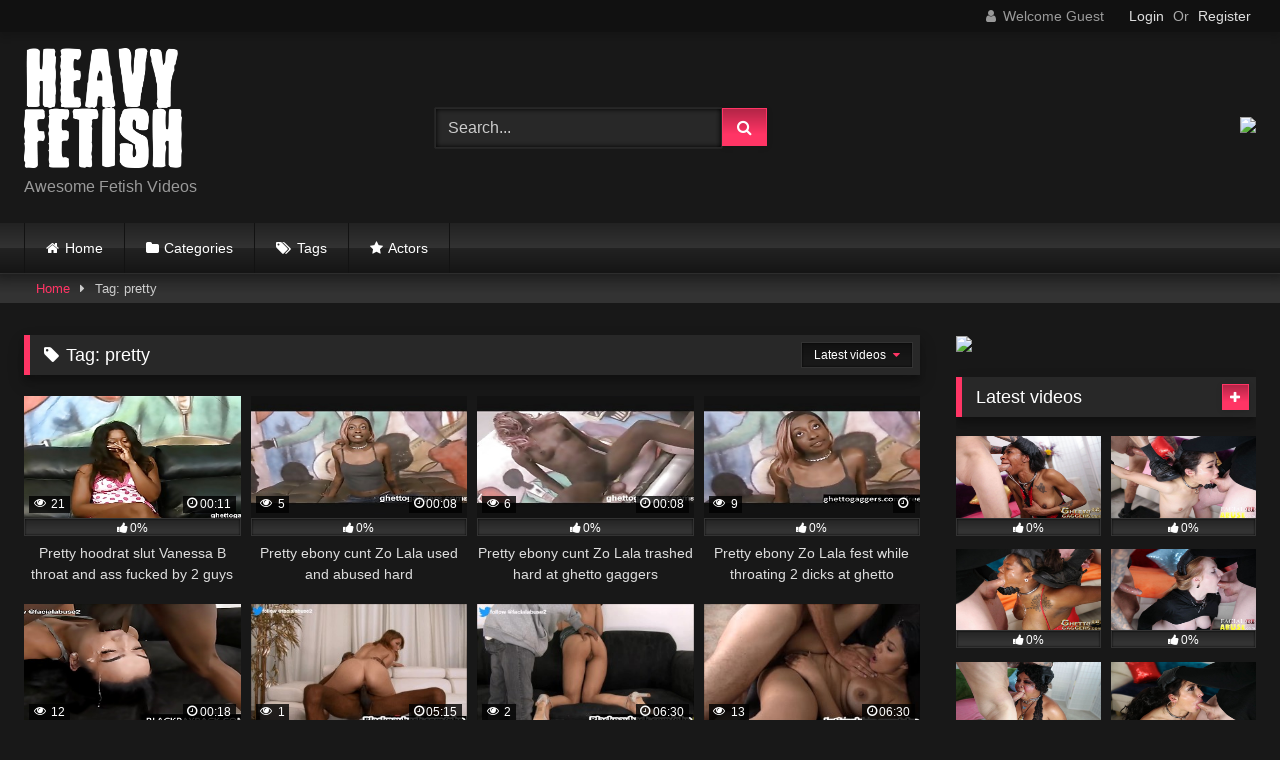

--- FILE ---
content_type: text/html; charset=UTF-8
request_url: https://heavyfetish.fans/tag/pretty/
body_size: 16459
content:
<!DOCTYPE html>


<html dir="ltr" lang="en-US" prefix="og: https://ogp.me/ns#">
<head>
<meta charset="UTF-8">
<meta content='width=device-width, initial-scale=1.0, maximum-scale=1.0, user-scalable=0' name='viewport' />
<link rel="profile" href="http://gmpg.org/xfn/11">
<link rel="icon" href="
https://heavyfetish.fans/wp-content/uploads/2023/06/facicon.gif">

<!-- Meta social networks -->

<!-- Temp Style -->
<style>
	.post-thumbnail {
		padding-bottom: 56.25%;
	}
	.post-thumbnail video,
	.post-thumbnail img {
		object-fit: fill;
	}

	.video-debounce-bar {
		background: #FF3565!important;
	}

			
			button,
		.button,
		input[type="button"],
		input[type="reset"],
		input[type="submit"],
		.label,
		.label:visited,
		.pagination ul li a,
		.widget_categories ul li a,
		.comment-reply-link,
		a.tag-cloud-link,
		.template-actors li a {
			background: -moz-linear-gradient(top, rgba(0,0,0,0.3) 0%, rgba(0,0,0,0) 70%); /* FF3.6-15 */
			background: -webkit-linear-gradient(top, rgba(0,0,0,0.3) 0%,rgba(0,0,0,0) 70%); /* Chrome10-25,Safari5.1-6 */
			background: linear-gradient(to bottom, rgba(0,0,0,0.3) 0%,rgba(0,0,0,0) 70%); /* W3C, IE10+, FF16+, Chrome26+, Opera12+, Safari7+ */
			filter: progid:DXImageTransform.Microsoft.gradient( startColorstr='#a62b2b2b', endColorstr='#00000000',GradientType=0 ); /* IE6-9 */
			-moz-box-shadow: 0 1px 6px 0 rgba(0, 0, 0, 0.12);
			-webkit-box-shadow: 0 1px 6px 0 rgba(0, 0, 0, 0.12);
			-o-box-shadow: 0 1px 6px 0 rgba(0, 0, 0, 0.12);
			box-shadow: 0 1px 6px 0 rgba(0, 0, 0, 0.12);
		}
		input[type="text"],
		input[type="email"],
		input[type="url"],
		input[type="password"],
		input[type="search"],
		input[type="number"],
		input[type="tel"],
		input[type="range"],
		input[type="date"],
		input[type="month"],
		input[type="week"],
		input[type="time"],
		input[type="datetime"],
		input[type="datetime-local"],
		input[type="color"],
		select,
		textarea,
		.wp-editor-container {
			-moz-box-shadow: 0 0 1px rgba(255, 255, 255, 0.3), 0 0 5px black inset;
			-webkit-box-shadow: 0 0 1px rgba(255, 255, 255, 0.3), 0 0 5px black inset;
			-o-box-shadow: 0 0 1px rgba(255, 255, 255, 0.3), 0 0 5px black inset;
			box-shadow: 0 0 1px rgba(255, 255, 255, 0.3), 0 0 5px black inset;
		}
		#site-navigation {
			background: #222222;
			background: -moz-linear-gradient(top, #222222 0%, #333333 50%, #222222 51%, #151515 100%);
			background: -webkit-linear-gradient(top, #222222 0%,#333333 50%,#222222 51%,#151515 100%);
			background: linear-gradient(to bottom, #222222 0%,#333333 50%,#222222 51%,#151515 100%);
			filter: progid:DXImageTransform.Microsoft.gradient( startColorstr='#222222', endColorstr='#151515',GradientType=0 );
			-moz-box-shadow: 0 6px 6px 0 rgba(0, 0, 0, 0.12);
			-webkit-box-shadow: 0 6px 6px 0 rgba(0, 0, 0, 0.12);
			-o-box-shadow: 0 6px 6px 0 rgba(0, 0, 0, 0.12);
			box-shadow: 0 6px 6px 0 rgba(0, 0, 0, 0.12);
		}
		#site-navigation > ul > li:hover > a,
		#site-navigation ul li.current-menu-item a {
			background: -moz-linear-gradient(top, rgba(0,0,0,0.3) 0%, rgba(0,0,0,0) 70%);
			background: -webkit-linear-gradient(top, rgba(0,0,0,0.3) 0%,rgba(0,0,0,0) 70%);
			background: linear-gradient(to bottom, rgba(0,0,0,0.3) 0%,rgba(0,0,0,0) 70%);
			filter: progid:DXImageTransform.Microsoft.gradient( startColorstr='#a62b2b2b', endColorstr='#00000000',GradientType=0 );
			-moz-box-shadow: inset 0px 0px 2px 0px #000000;
			-webkit-box-shadow: inset 0px 0px 2px 0px #000000;
			-o-box-shadow: inset 0px 0px 2px 0px #000000;
			box-shadow: inset 0px 0px 2px 0px #000000;
			filter:progid:DXImageTransform.Microsoft.Shadow(color=#000000, Direction=NaN, Strength=2);
		}
		.rating-bar,
		.categories-list .thumb-block .entry-header,
		.actors-list .thumb-block .entry-header,
		#filters .filters-select,
		#filters .filters-options {
			background: -moz-linear-gradient(top, rgba(0,0,0,0.3) 0%, rgba(0,0,0,0) 70%); /* FF3.6-15 */
			background: -webkit-linear-gradient(top, rgba(0,0,0,0.3) 0%,rgba(0,0,0,0) 70%); /* Chrome10-25,Safari5.1-6 */
			background: linear-gradient(to bottom, rgba(0,0,0,0.3) 0%,rgba(0,0,0,0) 70%); /* W3C, IE10+, FF16+, Chrome26+, Opera12+, Safari7+ */
			-moz-box-shadow: inset 0px 0px 2px 0px #000000;
			-webkit-box-shadow: inset 0px 0px 2px 0px #000000;
			-o-box-shadow: inset 0px 0px 2px 0px #000000;
			box-shadow: inset 0px 0px 2px 0px #000000;
			filter:progid:DXImageTransform.Microsoft.Shadow(color=#000000, Direction=NaN, Strength=2);
		}
		.breadcrumbs-area {
			background: -moz-linear-gradient(top, rgba(0,0,0,0.3) 0%, rgba(0,0,0,0) 70%); /* FF3.6-15 */
			background: -webkit-linear-gradient(top, rgba(0,0,0,0.3) 0%,rgba(0,0,0,0) 70%); /* Chrome10-25,Safari5.1-6 */
			background: linear-gradient(to bottom, rgba(0,0,0,0.3) 0%,rgba(0,0,0,0) 70%); /* W3C, IE10+, FF16+, Chrome26+, Opera12+, Safari7+ */
		}
	
	.site-title a {
		font-family: Open Sans;
		font-size: 36px;
	}
	.site-branding .logo img {
		max-width: 300px;
		max-height: 120px;
		margin-top: 0px;
		margin-left: 0px;
	}
	a,
	.site-title a i,
	.thumb-block:hover .rating-bar i,
	.categories-list .thumb-block:hover .entry-header .cat-title:before,
	.required,
	.like #more:hover i,
	.dislike #less:hover i,
	.top-bar i:hover,
	.main-navigation .menu-item-has-children > a:after,
	.menu-toggle i,
	.main-navigation.toggled li:hover > a,
	.main-navigation.toggled li.focus > a,
	.main-navigation.toggled li.current_page_item > a,
	.main-navigation.toggled li.current-menu-item > a,
	#filters .filters-select:after,
	.morelink i,
	.top-bar .membership a i,
	.thumb-block:hover .photos-count i {
		color: #FF3565;
	}
	button,
	.button,
	input[type="button"],
	input[type="reset"],
	input[type="submit"],
	.label,
	.pagination ul li a.current,
	.pagination ul li a:hover,
	body #filters .label.secondary.active,
	.label.secondary:hover,
	.main-navigation li:hover > a,
	.main-navigation li.focus > a,
	.main-navigation li.current_page_item > a,
	.main-navigation li.current-menu-item > a,
	.widget_categories ul li a:hover,
	.comment-reply-link,
	a.tag-cloud-link:hover,
	.template-actors li a:hover {
		border-color: #FF3565!important;
		background-color: #FF3565!important;
	}
	.rating-bar-meter,
	.vjs-play-progress,
	#filters .filters-options span:hover,
	.bx-wrapper .bx-controls-direction a,
	.top-bar .social-share a:hover,
	.thumb-block:hover span.hd-video,
	.featured-carousel .slide a:hover span.hd-video,
	.appContainer .ctaButton {
		background-color: #FF3565!important;
	}
	#video-tabs button.tab-link.active,
	.title-block,
	.widget-title,
	.page-title,
	.page .entry-title,
	.comments-title,
	.comment-reply-title,
	.morelink:hover {
		border-color: #FF3565!important;
	}

	/* Small desktops ----------- */
	@media only screen  and (min-width : 64.001em) and (max-width : 84em) {
		#main .thumb-block {
			width: 25%!important;
		}
	}

	/* Desktops and laptops ----------- */
	@media only screen  and (min-width : 84.001em) {
		#main .thumb-block {
			width: 25%!important;
		}
	}

</style>

<!-- Google Analytics -->

<!-- Meta Verification -->

<title>pretty - Heavy Fetish</title>

		<!-- All in One SEO 4.9.3 - aioseo.com -->
	<meta name="robots" content="max-image-preview:large" />
	<link rel="canonical" href="https://heavyfetish.fans/tag/pretty/" />
	<meta name="generator" content="All in One SEO (AIOSEO) 4.9.3" />
		<script type="application/ld+json" class="aioseo-schema">
			{"@context":"https:\/\/schema.org","@graph":[{"@type":"BreadcrumbList","@id":"https:\/\/heavyfetish.fans\/tag\/pretty\/#breadcrumblist","itemListElement":[{"@type":"ListItem","@id":"https:\/\/heavyfetish.fans#listItem","position":1,"name":"Home","item":"https:\/\/heavyfetish.fans","nextItem":{"@type":"ListItem","@id":"https:\/\/heavyfetish.fans\/tag\/pretty\/#listItem","name":"pretty"}},{"@type":"ListItem","@id":"https:\/\/heavyfetish.fans\/tag\/pretty\/#listItem","position":2,"name":"pretty","previousItem":{"@type":"ListItem","@id":"https:\/\/heavyfetish.fans#listItem","name":"Home"}}]},{"@type":"CollectionPage","@id":"https:\/\/heavyfetish.fans\/tag\/pretty\/#collectionpage","url":"https:\/\/heavyfetish.fans\/tag\/pretty\/","name":"pretty - Heavy Fetish","inLanguage":"en-US","isPartOf":{"@id":"https:\/\/heavyfetish.fans\/#website"},"breadcrumb":{"@id":"https:\/\/heavyfetish.fans\/tag\/pretty\/#breadcrumblist"}},{"@type":"Organization","@id":"https:\/\/heavyfetish.fans\/#organization","name":"Heavy Fetish","description":"Awesome Fetish Videos","url":"https:\/\/heavyfetish.fans\/"},{"@type":"WebSite","@id":"https:\/\/heavyfetish.fans\/#website","url":"https:\/\/heavyfetish.fans\/","name":"Heavy Fetish","description":"Awesome Fetish Videos","inLanguage":"en-US","publisher":{"@id":"https:\/\/heavyfetish.fans\/#organization"}}]}
		</script>
		<!-- All in One SEO -->

<link rel="alternate" type="application/rss+xml" title="Heavy Fetish &raquo; Feed" href="https://heavyfetish.fans/feed/" />
<link rel="alternate" type="application/rss+xml" title="Heavy Fetish &raquo; Comments Feed" href="https://heavyfetish.fans/comments/feed/" />
<link rel="alternate" type="application/rss+xml" title="Heavy Fetish &raquo; pretty Tag Feed" href="https://heavyfetish.fans/tag/pretty/feed/" />
<style id='wp-img-auto-sizes-contain-inline-css' type='text/css'>
img:is([sizes=auto i],[sizes^="auto," i]){contain-intrinsic-size:3000px 1500px}
/*# sourceURL=wp-img-auto-sizes-contain-inline-css */
</style>

<style id='wp-emoji-styles-inline-css' type='text/css'>

	img.wp-smiley, img.emoji {
		display: inline !important;
		border: none !important;
		box-shadow: none !important;
		height: 1em !important;
		width: 1em !important;
		margin: 0 0.07em !important;
		vertical-align: -0.1em !important;
		background: none !important;
		padding: 0 !important;
	}
/*# sourceURL=wp-emoji-styles-inline-css */
</style>
<link rel='stylesheet' id='wp-block-library-css' href='https://heavyfetish.fans/wp-includes/css/dist/block-library/style.min.css?ver=6.9' type='text/css' media='all' />
<style id='global-styles-inline-css' type='text/css'>
:root{--wp--preset--aspect-ratio--square: 1;--wp--preset--aspect-ratio--4-3: 4/3;--wp--preset--aspect-ratio--3-4: 3/4;--wp--preset--aspect-ratio--3-2: 3/2;--wp--preset--aspect-ratio--2-3: 2/3;--wp--preset--aspect-ratio--16-9: 16/9;--wp--preset--aspect-ratio--9-16: 9/16;--wp--preset--color--black: #000000;--wp--preset--color--cyan-bluish-gray: #abb8c3;--wp--preset--color--white: #ffffff;--wp--preset--color--pale-pink: #f78da7;--wp--preset--color--vivid-red: #cf2e2e;--wp--preset--color--luminous-vivid-orange: #ff6900;--wp--preset--color--luminous-vivid-amber: #fcb900;--wp--preset--color--light-green-cyan: #7bdcb5;--wp--preset--color--vivid-green-cyan: #00d084;--wp--preset--color--pale-cyan-blue: #8ed1fc;--wp--preset--color--vivid-cyan-blue: #0693e3;--wp--preset--color--vivid-purple: #9b51e0;--wp--preset--gradient--vivid-cyan-blue-to-vivid-purple: linear-gradient(135deg,rgb(6,147,227) 0%,rgb(155,81,224) 100%);--wp--preset--gradient--light-green-cyan-to-vivid-green-cyan: linear-gradient(135deg,rgb(122,220,180) 0%,rgb(0,208,130) 100%);--wp--preset--gradient--luminous-vivid-amber-to-luminous-vivid-orange: linear-gradient(135deg,rgb(252,185,0) 0%,rgb(255,105,0) 100%);--wp--preset--gradient--luminous-vivid-orange-to-vivid-red: linear-gradient(135deg,rgb(255,105,0) 0%,rgb(207,46,46) 100%);--wp--preset--gradient--very-light-gray-to-cyan-bluish-gray: linear-gradient(135deg,rgb(238,238,238) 0%,rgb(169,184,195) 100%);--wp--preset--gradient--cool-to-warm-spectrum: linear-gradient(135deg,rgb(74,234,220) 0%,rgb(151,120,209) 20%,rgb(207,42,186) 40%,rgb(238,44,130) 60%,rgb(251,105,98) 80%,rgb(254,248,76) 100%);--wp--preset--gradient--blush-light-purple: linear-gradient(135deg,rgb(255,206,236) 0%,rgb(152,150,240) 100%);--wp--preset--gradient--blush-bordeaux: linear-gradient(135deg,rgb(254,205,165) 0%,rgb(254,45,45) 50%,rgb(107,0,62) 100%);--wp--preset--gradient--luminous-dusk: linear-gradient(135deg,rgb(255,203,112) 0%,rgb(199,81,192) 50%,rgb(65,88,208) 100%);--wp--preset--gradient--pale-ocean: linear-gradient(135deg,rgb(255,245,203) 0%,rgb(182,227,212) 50%,rgb(51,167,181) 100%);--wp--preset--gradient--electric-grass: linear-gradient(135deg,rgb(202,248,128) 0%,rgb(113,206,126) 100%);--wp--preset--gradient--midnight: linear-gradient(135deg,rgb(2,3,129) 0%,rgb(40,116,252) 100%);--wp--preset--font-size--small: 13px;--wp--preset--font-size--medium: 20px;--wp--preset--font-size--large: 36px;--wp--preset--font-size--x-large: 42px;--wp--preset--spacing--20: 0.44rem;--wp--preset--spacing--30: 0.67rem;--wp--preset--spacing--40: 1rem;--wp--preset--spacing--50: 1.5rem;--wp--preset--spacing--60: 2.25rem;--wp--preset--spacing--70: 3.38rem;--wp--preset--spacing--80: 5.06rem;--wp--preset--shadow--natural: 6px 6px 9px rgba(0, 0, 0, 0.2);--wp--preset--shadow--deep: 12px 12px 50px rgba(0, 0, 0, 0.4);--wp--preset--shadow--sharp: 6px 6px 0px rgba(0, 0, 0, 0.2);--wp--preset--shadow--outlined: 6px 6px 0px -3px rgb(255, 255, 255), 6px 6px rgb(0, 0, 0);--wp--preset--shadow--crisp: 6px 6px 0px rgb(0, 0, 0);}:where(.is-layout-flex){gap: 0.5em;}:where(.is-layout-grid){gap: 0.5em;}body .is-layout-flex{display: flex;}.is-layout-flex{flex-wrap: wrap;align-items: center;}.is-layout-flex > :is(*, div){margin: 0;}body .is-layout-grid{display: grid;}.is-layout-grid > :is(*, div){margin: 0;}:where(.wp-block-columns.is-layout-flex){gap: 2em;}:where(.wp-block-columns.is-layout-grid){gap: 2em;}:where(.wp-block-post-template.is-layout-flex){gap: 1.25em;}:where(.wp-block-post-template.is-layout-grid){gap: 1.25em;}.has-black-color{color: var(--wp--preset--color--black) !important;}.has-cyan-bluish-gray-color{color: var(--wp--preset--color--cyan-bluish-gray) !important;}.has-white-color{color: var(--wp--preset--color--white) !important;}.has-pale-pink-color{color: var(--wp--preset--color--pale-pink) !important;}.has-vivid-red-color{color: var(--wp--preset--color--vivid-red) !important;}.has-luminous-vivid-orange-color{color: var(--wp--preset--color--luminous-vivid-orange) !important;}.has-luminous-vivid-amber-color{color: var(--wp--preset--color--luminous-vivid-amber) !important;}.has-light-green-cyan-color{color: var(--wp--preset--color--light-green-cyan) !important;}.has-vivid-green-cyan-color{color: var(--wp--preset--color--vivid-green-cyan) !important;}.has-pale-cyan-blue-color{color: var(--wp--preset--color--pale-cyan-blue) !important;}.has-vivid-cyan-blue-color{color: var(--wp--preset--color--vivid-cyan-blue) !important;}.has-vivid-purple-color{color: var(--wp--preset--color--vivid-purple) !important;}.has-black-background-color{background-color: var(--wp--preset--color--black) !important;}.has-cyan-bluish-gray-background-color{background-color: var(--wp--preset--color--cyan-bluish-gray) !important;}.has-white-background-color{background-color: var(--wp--preset--color--white) !important;}.has-pale-pink-background-color{background-color: var(--wp--preset--color--pale-pink) !important;}.has-vivid-red-background-color{background-color: var(--wp--preset--color--vivid-red) !important;}.has-luminous-vivid-orange-background-color{background-color: var(--wp--preset--color--luminous-vivid-orange) !important;}.has-luminous-vivid-amber-background-color{background-color: var(--wp--preset--color--luminous-vivid-amber) !important;}.has-light-green-cyan-background-color{background-color: var(--wp--preset--color--light-green-cyan) !important;}.has-vivid-green-cyan-background-color{background-color: var(--wp--preset--color--vivid-green-cyan) !important;}.has-pale-cyan-blue-background-color{background-color: var(--wp--preset--color--pale-cyan-blue) !important;}.has-vivid-cyan-blue-background-color{background-color: var(--wp--preset--color--vivid-cyan-blue) !important;}.has-vivid-purple-background-color{background-color: var(--wp--preset--color--vivid-purple) !important;}.has-black-border-color{border-color: var(--wp--preset--color--black) !important;}.has-cyan-bluish-gray-border-color{border-color: var(--wp--preset--color--cyan-bluish-gray) !important;}.has-white-border-color{border-color: var(--wp--preset--color--white) !important;}.has-pale-pink-border-color{border-color: var(--wp--preset--color--pale-pink) !important;}.has-vivid-red-border-color{border-color: var(--wp--preset--color--vivid-red) !important;}.has-luminous-vivid-orange-border-color{border-color: var(--wp--preset--color--luminous-vivid-orange) !important;}.has-luminous-vivid-amber-border-color{border-color: var(--wp--preset--color--luminous-vivid-amber) !important;}.has-light-green-cyan-border-color{border-color: var(--wp--preset--color--light-green-cyan) !important;}.has-vivid-green-cyan-border-color{border-color: var(--wp--preset--color--vivid-green-cyan) !important;}.has-pale-cyan-blue-border-color{border-color: var(--wp--preset--color--pale-cyan-blue) !important;}.has-vivid-cyan-blue-border-color{border-color: var(--wp--preset--color--vivid-cyan-blue) !important;}.has-vivid-purple-border-color{border-color: var(--wp--preset--color--vivid-purple) !important;}.has-vivid-cyan-blue-to-vivid-purple-gradient-background{background: var(--wp--preset--gradient--vivid-cyan-blue-to-vivid-purple) !important;}.has-light-green-cyan-to-vivid-green-cyan-gradient-background{background: var(--wp--preset--gradient--light-green-cyan-to-vivid-green-cyan) !important;}.has-luminous-vivid-amber-to-luminous-vivid-orange-gradient-background{background: var(--wp--preset--gradient--luminous-vivid-amber-to-luminous-vivid-orange) !important;}.has-luminous-vivid-orange-to-vivid-red-gradient-background{background: var(--wp--preset--gradient--luminous-vivid-orange-to-vivid-red) !important;}.has-very-light-gray-to-cyan-bluish-gray-gradient-background{background: var(--wp--preset--gradient--very-light-gray-to-cyan-bluish-gray) !important;}.has-cool-to-warm-spectrum-gradient-background{background: var(--wp--preset--gradient--cool-to-warm-spectrum) !important;}.has-blush-light-purple-gradient-background{background: var(--wp--preset--gradient--blush-light-purple) !important;}.has-blush-bordeaux-gradient-background{background: var(--wp--preset--gradient--blush-bordeaux) !important;}.has-luminous-dusk-gradient-background{background: var(--wp--preset--gradient--luminous-dusk) !important;}.has-pale-ocean-gradient-background{background: var(--wp--preset--gradient--pale-ocean) !important;}.has-electric-grass-gradient-background{background: var(--wp--preset--gradient--electric-grass) !important;}.has-midnight-gradient-background{background: var(--wp--preset--gradient--midnight) !important;}.has-small-font-size{font-size: var(--wp--preset--font-size--small) !important;}.has-medium-font-size{font-size: var(--wp--preset--font-size--medium) !important;}.has-large-font-size{font-size: var(--wp--preset--font-size--large) !important;}.has-x-large-font-size{font-size: var(--wp--preset--font-size--x-large) !important;}
/*# sourceURL=global-styles-inline-css */
</style>

<style id='classic-theme-styles-inline-css' type='text/css'>
/*! This file is auto-generated */
.wp-block-button__link{color:#fff;background-color:#32373c;border-radius:9999px;box-shadow:none;text-decoration:none;padding:calc(.667em + 2px) calc(1.333em + 2px);font-size:1.125em}.wp-block-file__button{background:#32373c;color:#fff;text-decoration:none}
/*# sourceURL=/wp-includes/css/classic-themes.min.css */
</style>
<link rel='stylesheet' id='wpst-font-awesome-css' href='https://heavyfetish.fans/wp-content/themes/retrotube/assets/stylesheets/font-awesome/css/font-awesome.min.css?ver=4.7.0' type='text/css' media='all' />
<link rel='stylesheet' id='wpst-style-css' href='https://heavyfetish.fans/wp-content/themes/retrotube-custom/style.css?ver=1.0.1760582091' type='text/css' media='all' />
<script type="text/javascript" src="https://heavyfetish.fans/wp-includes/js/jquery/jquery.min.js?ver=3.7.1" id="jquery-core-js"></script>
<script type="text/javascript" src="https://heavyfetish.fans/wp-includes/js/jquery/jquery-migrate.min.js?ver=3.4.1" id="jquery-migrate-js"></script>
<link rel="https://api.w.org/" href="https://heavyfetish.fans/wp-json/" /><link rel="alternate" title="JSON" type="application/json" href="https://heavyfetish.fans/wp-json/wp/v2/tags/55" /><link rel="EditURI" type="application/rsd+xml" title="RSD" href="https://heavyfetish.fans/xmlrpc.php?rsd" />
<meta name="generator" content="WordPress 6.9" />
</head>

<body
class="archive tag tag-pretty tag-55 wp-embed-responsive wp-theme-retrotube wp-child-theme-retrotube-custom hfeed">
<div id="page">
	<a class="skip-link screen-reader-text" href="#content">Skip to content</a>

	<header id="masthead" class="site-header" role="banner">

			<div class="top-bar 
	">
		<div class="top-bar-content row">
			<div class="social-share">
							</div>

							<div class="membership">
											<span class="welcome"><i class="fa fa-user"></i> <span>Welcome Guest</span></span>
						<span class="login"><a href="#wpst-login">Login</a></span>
						<span class="or">Or</span>
						<span class="login"><a href="#wpst-register">Register</a></span>
									</div>
					</div>
	</div>

	
		<div class="site-branding row">
			<div class="logo">
									<a href="https://heavyfetish.fans/" rel="home" title="Heavy Fetish"><img src="
										https://heavyfetish.fans/wp-content/uploads/2023/06/logo.png					" alt="Heavy Fetish"></a>
				
									<p class="site-description">
											Awesome Fetish Videos</p>
							</div>
							<div class="header-search small-search">
	<form method="get" id="searchform" action="https://heavyfetish.fans/">        
					<input class="input-group-field" value="Search..." name="s" id="s" onfocus="if (this.value == 'Search...') {this.value = '';}" onblur="if (this.value == '') {this.value = 'Search...';}" type="text" />
				
		<input class="button fa-input" type="submit" id="searchsubmit" value="&#xf002;" />        
	</form>
</div>										<div class="happy-header">
					<a href="https://t5m.blackpayback.com/track/facefucking.10153.123.398.2574.0.0.0.0/"><img border="0" src="https://heavyfetish.org/banners/bpb.jpg"></a>				</div>
					</div><!-- .site-branding -->

		<nav id="site-navigation" class="main-navigation
					membership-enabled" role="navigation">
			<div id="head-mobile"></div>
			<div class="button-nav"></div>
			<ul id="menu-main-menu" class="row"><li id="menu-item-12" class="home-icon menu-item menu-item-type-custom menu-item-object-custom menu-item-home menu-item-12"><a href="https://heavyfetish.fans">Home</a></li>
<li id="menu-item-13" class="cat-icon menu-item menu-item-type-post_type menu-item-object-page menu-item-13"><a href="https://heavyfetish.fans/categories/">Categories</a></li>
<li id="menu-item-14" class="tag-icon menu-item menu-item-type-post_type menu-item-object-page menu-item-14"><a href="https://heavyfetish.fans/tags/">Tags</a></li>
<li id="menu-item-15" class="star-icon menu-item menu-item-type-post_type menu-item-object-page menu-item-15"><a href="https://heavyfetish.fans/actors/">Actors</a></li>
</ul>		</nav><!-- #site-navigation -->

		<div class="clear"></div>

					<div class="happy-header-mobile">
					<a href="https://t5m.latinaabuse.com/track/facefucking.10153.93.93.2574.0.0.0.0/"><img border="0" src="https://heavyfetish.org/banners/la.gif"></a>			</div>
			</header><!-- #masthead -->

	<div class="breadcrumbs-area"><div class="row"><div id="breadcrumbs"><a href="https://heavyfetish.fans">Home</a><span class="separator"><i class="fa fa-caret-right"></i></span><span class="current">Tag: pretty</span></div></div></div>
	
	<div id="content" class="site-content row">
	<div id="primary" class="content-area with-sidebar-right">
		<main id="main" class="site-main with-sidebar-right" role="main">
					<header class="page-header">
				<h1 class="widget-title"><i class="fa fa-tag"></i>Tag: <span>pretty</span></h1>					<div id="filters">        
		<div class="filters-select">
					Latest videos						<div class="filters-options">
									
					<span><a class="" href="/tag/pretty/?filter=latest">Latest videos</a></span>
											<span><a class="" href="/tag/pretty/?filter=most-viewed">Most viewed videos</a></span>											<span><a class="" href="/tag/pretty/?filter=longest">Longest videos</a></span>			
											<span><a class="" href="/tag/pretty/?filter=popular">Popular videos</a></span>			
					<span><a class="" href="/tag/pretty/?filter=random">Random videos</a></span>	
							</div>
		</div>
	</div>
			</header><!-- .page-header -->
			<div class="videos-list">
				
<article data-video-id="video_1" data-main-thumb="https://heavyfetish.fans/wp-content/uploads/2023/06/pretty-hoodrat-slut-vanessa-b-throat-and-ass-fucked-by-2-guys.jpg" data-thumbs="//cdne-pics.youjizz.com/c/6/8/c68f5494d346cb3770a43ed3e7e055251627122601-1280-720-1282-h264.mp4-1.jpg,//cdne-pics.youjizz.com/c/6/8/c68f5494d346cb3770a43ed3e7e055251627122601-1280-720-1282-h264.mp4-2.jpg,//cdne-pics.youjizz.com/c/6/8/c68f5494d346cb3770a43ed3e7e055251627122601-1280-720-1282-h264.mp4-3.jpg,//cdne-pics.youjizz.com/c/6/8/c68f5494d346cb3770a43ed3e7e055251627122601-1280-720-1282-h264.mp4-4.jpg,//cdne-pics.youjizz.com/c/6/8/c68f5494d346cb3770a43ed3e7e055251627122601-1280-720-1282-h264.mp4-5.jpg,//cdne-pics.youjizz.com/c/6/8/c68f5494d346cb3770a43ed3e7e055251627122601-1280-720-1282-h264.mp4-6.jpg,//cdne-pics.youjizz.com/c/6/8/c68f5494d346cb3770a43ed3e7e055251627122601-1280-720-1282-h264.mp4-7.jpg,//cdne-pics.youjizz.com/c/6/8/c68f5494d346cb3770a43ed3e7e055251627122601-1280-720-1282-h264.mp4-8.jpg" class="loop-video thumb-block video-preview-item post-498 post type-post status-publish format-video has-post-thumbnail hentry category-ghetto-gaggers tag-ass tag-ass-fuck tag-fucked tag-guys tag-pretty tag-slut tag-throat post_format-post-format-video actors-vanessa actors-vanessa-b" data-post-id="498">
	<a href="https://heavyfetish.fans/pretty-hoodrat-slut-vanessa-b-throat-and-ass-fucked-by-2-guys/" title="Pretty hoodrat slut Vanessa B throat and ass fucked by 2 guys">
		<div class="post-thumbnail">
			
			<div class="post-thumbnail-container"><img class="video-main-thumb" width="300" height="168.75" src="https://heavyfetish.fans/wp-content/uploads/2023/06/pretty-hoodrat-slut-vanessa-b-throat-and-ass-fucked-by-2-guys.jpg" alt="Pretty hoodrat slut Vanessa B throat and ass fucked by 2 guys"></div>			<div class="video-overlay"></div>

						<span class="views"><i class="fa fa-eye"></i> 21</span>			<span class="duration"><i class="fa fa-clock-o"></i>00:11</span>		</div>

		<div class="rating-bar"><div class="rating-bar-meter" style="width:0%"></div><i class="fa fa-thumbs-up" aria-hidden="true"></i><span>0%</span></div>
		<header class="entry-header">
			<span>Pretty hoodrat slut Vanessa B throat and ass fucked by 2 guys</span>
		</header>
	</a>
</article>

<article data-video-id="video_2" data-main-thumb="https://heavyfetish.fans/wp-content/uploads/2023/06/pretty-ebony-cunt-zo-lala-used-and-abused-hard.jpg" data-thumbs="//cdne-pics.youjizz.com/6/3/6/636adccc2d2a0a7145d1ed799239b4751488661211-768-432-775-h264.mp4-1.jpg,//cdne-pics.youjizz.com/6/3/6/636adccc2d2a0a7145d1ed799239b4751488661211-768-432-775-h264.mp4-2.jpg,//cdne-pics.youjizz.com/6/3/6/636adccc2d2a0a7145d1ed799239b4751488661211-768-432-775-h264.mp4-3.jpg,//cdne-pics.youjizz.com/6/3/6/636adccc2d2a0a7145d1ed799239b4751488661211-768-432-775-h264.mp4-4.jpg,//cdne-pics.youjizz.com/6/3/6/636adccc2d2a0a7145d1ed799239b4751488661211-768-432-775-h264.mp4-5.jpg,//cdne-pics.youjizz.com/6/3/6/636adccc2d2a0a7145d1ed799239b4751488661211-768-432-775-h264.mp4-6.jpg,//cdne-pics.youjizz.com/6/3/6/636adccc2d2a0a7145d1ed799239b4751488661211-768-432-775-h264.mp4-7.jpg,//cdne-pics.youjizz.com/6/3/6/636adccc2d2a0a7145d1ed799239b4751488661211-768-432-775-h264.mp4-8.jpg" class="loop-video thumb-block video-preview-item post-455 post type-post status-publish format-video has-post-thumbnail hentry category-ghetto-gaggers tag-abused tag-cunt tag-ebony tag-hard tag-pretty post_format-post-format-video" data-post-id="455">
	<a href="https://heavyfetish.fans/pretty-ebony-cunt-zo-lala-used-and-abused-hard/" title="Pretty ebony cunt Zo Lala used and abused hard">
		<div class="post-thumbnail">
			
			<div class="post-thumbnail-container"><img class="video-main-thumb" width="300" height="168.75" src="https://heavyfetish.fans/wp-content/uploads/2023/06/pretty-ebony-cunt-zo-lala-used-and-abused-hard.jpg" alt="Pretty ebony cunt Zo Lala used and abused hard"></div>			<div class="video-overlay"></div>

						<span class="views"><i class="fa fa-eye"></i> 5</span>			<span class="duration"><i class="fa fa-clock-o"></i>00:08</span>		</div>

		<div class="rating-bar"><div class="rating-bar-meter" style="width:0%"></div><i class="fa fa-thumbs-up" aria-hidden="true"></i><span>0%</span></div>
		<header class="entry-header">
			<span>Pretty ebony cunt Zo Lala used and abused hard</span>
		</header>
	</a>
</article>

<article data-video-id="video_3" data-main-thumb="https://heavyfetish.fans/wp-content/uploads/2023/06/pretty-ebony-cunt-zo-lala-trashed-hard-at-ghetto-gaggers.jpg" data-thumbs="//cdne-pics.youjizz.com/2/0/2/202f776b3c2046401fde17e4486324771498154705-640-360-370-h264.mp4-1.jpg,//cdne-pics.youjizz.com/2/0/2/202f776b3c2046401fde17e4486324771498154705-640-360-370-h264.mp4-2.jpg,//cdne-pics.youjizz.com/2/0/2/202f776b3c2046401fde17e4486324771498154705-640-360-370-h264.mp4-3.jpg,//cdne-pics.youjizz.com/2/0/2/202f776b3c2046401fde17e4486324771498154705-640-360-370-h264.mp4-4.jpg,//cdne-pics.youjizz.com/2/0/2/202f776b3c2046401fde17e4486324771498154705-640-360-370-h264.mp4-5.jpg,//cdne-pics.youjizz.com/2/0/2/202f776b3c2046401fde17e4486324771498154705-640-360-370-h264.mp4-6.jpg,//cdne-pics.youjizz.com/2/0/2/202f776b3c2046401fde17e4486324771498154705-640-360-370-h264.mp4-7.jpg,//cdne-pics.youjizz.com/2/0/2/202f776b3c2046401fde17e4486324771498154705-640-360-370-h264.mp4-8.jpg" class="loop-video thumb-block video-preview-item post-414 post type-post status-publish format-video has-post-thumbnail hentry category-ghetto-gaggers tag-cunt tag-ebony tag-ghetto tag-hard tag-pretty post_format-post-format-video" data-post-id="414">
	<a href="https://heavyfetish.fans/pretty-ebony-cunt-zo-lala-trashed-hard-at-ghetto-gaggers/" title="Pretty ebony cunt Zo Lala trashed hard at ghetto gaggers">
		<div class="post-thumbnail">
			
			<div class="post-thumbnail-container"><img class="video-main-thumb" width="300" height="168.75" src="https://heavyfetish.fans/wp-content/uploads/2023/06/pretty-ebony-cunt-zo-lala-trashed-hard-at-ghetto-gaggers.jpg" alt="Pretty ebony cunt Zo Lala trashed hard at ghetto gaggers"></div>			<div class="video-overlay"></div>

						<span class="views"><i class="fa fa-eye"></i> 6</span>			<span class="duration"><i class="fa fa-clock-o"></i>00:08</span>		</div>

		<div class="rating-bar"><div class="rating-bar-meter" style="width:0%"></div><i class="fa fa-thumbs-up" aria-hidden="true"></i><span>0%</span></div>
		<header class="entry-header">
			<span>Pretty ebony cunt Zo Lala trashed hard at ghetto gaggers</span>
		</header>
	</a>
</article>

<article data-video-id="video_4" data-main-thumb="https://heavyfetish.fans/wp-content/uploads/2023/06/pretty-ebony-zo-lala-fest-while-throating-2-dicks-at-ghetto-gaggers.jpg" data-thumbs="//cdne-pics.youjizz.com/f/f/4/ff482fd699d4a50be07d2e4b3c1c31741498016113-640-360-371-h264.mp4-1.jpg,//cdne-pics.youjizz.com/f/f/4/ff482fd699d4a50be07d2e4b3c1c31741498016113-640-360-371-h264.mp4-2.jpg,//cdne-pics.youjizz.com/f/f/4/ff482fd699d4a50be07d2e4b3c1c31741498016113-640-360-371-h264.mp4-3.jpg,//cdne-pics.youjizz.com/f/f/4/ff482fd699d4a50be07d2e4b3c1c31741498016113-640-360-371-h264.mp4-4.jpg,//cdne-pics.youjizz.com/f/f/4/ff482fd699d4a50be07d2e4b3c1c31741498016113-640-360-371-h264.mp4-5.jpg,//cdne-pics.youjizz.com/f/f/4/ff482fd699d4a50be07d2e4b3c1c31741498016113-640-360-371-h264.mp4-6.jpg,//cdne-pics.youjizz.com/f/f/4/ff482fd699d4a50be07d2e4b3c1c31741498016113-640-360-371-h264.mp4-7.jpg,//cdne-pics.youjizz.com/f/f/4/ff482fd699d4a50be07d2e4b3c1c31741498016113-640-360-371-h264.mp4-8.jpg" class="loop-video thumb-block video-preview-item post-405 post type-post status-publish format-video has-post-thumbnail hentry category-ghetto-gaggers tag-dicks tag-ebony tag-fest tag-ghetto tag-pretty post_format-post-format-video" data-post-id="405">
	<a href="https://heavyfetish.fans/pretty-ebony-zo-lala-fest-while-throating-2-dicks-at-ghetto-gaggers/" title="Pretty ebony Zo Lala  fest while throating 2 dicks at ghetto gaggers">
		<div class="post-thumbnail">
			
			<div class="post-thumbnail-container"><img class="video-main-thumb" width="300" height="168.75" src="https://heavyfetish.fans/wp-content/uploads/2023/06/pretty-ebony-zo-lala-fest-while-throating-2-dicks-at-ghetto-gaggers.jpg" alt="Pretty ebony Zo Lala  fest while throating 2 dicks at ghetto gaggers"></div>			<div class="video-overlay"></div>

						<span class="views"><i class="fa fa-eye"></i> 9</span>			<span class="duration"><i class="fa fa-clock-o"></i></span>		</div>

		<div class="rating-bar"><div class="rating-bar-meter" style="width:0%"></div><i class="fa fa-thumbs-up" aria-hidden="true"></i><span>0%</span></div>
		<header class="entry-header">
			<span>Pretty ebony Zo Lala  fest while throating 2 dicks at ghetto gaggers</span>
		</header>
	</a>
</article>

<article data-video-id="video_5" data-main-thumb="https://heavyfetish.fans/wp-content/uploads/2023/06/pretty-brunette-gets-her-throat-impaled-with-bbc-1.jpg" data-thumbs="//cdne-pics.youjizz.com/0/9/d/09dc236a0cb7ae18776ad881596a60d81615555707-1280-720-1277-h264.mp4-1.jpg,//cdne-pics.youjizz.com/0/9/d/09dc236a0cb7ae18776ad881596a60d81615555707-1280-720-1277-h264.mp4-2.jpg,//cdne-pics.youjizz.com/0/9/d/09dc236a0cb7ae18776ad881596a60d81615555707-1280-720-1277-h264.mp4-3.jpg,//cdne-pics.youjizz.com/0/9/d/09dc236a0cb7ae18776ad881596a60d81615555707-1280-720-1277-h264.mp4-4.jpg,//cdne-pics.youjizz.com/0/9/d/09dc236a0cb7ae18776ad881596a60d81615555707-1280-720-1277-h264.mp4-5.jpg,//cdne-pics.youjizz.com/0/9/d/09dc236a0cb7ae18776ad881596a60d81615555707-1280-720-1277-h264.mp4-6.jpg,//cdne-pics.youjizz.com/0/9/d/09dc236a0cb7ae18776ad881596a60d81615555707-1280-720-1277-h264.mp4-7.jpg,//cdne-pics.youjizz.com/0/9/d/09dc236a0cb7ae18776ad881596a60d81615555707-1280-720-1277-h264.mp4-8.jpg" class="loop-video thumb-block video-preview-item post-378 post type-post status-publish format-video has-post-thumbnail hentry category-black-payback tag-bbc tag-brunette tag-pretty tag-throat tag-with post_format-post-format-video" data-post-id="378">
	<a href="https://heavyfetish.fans/pretty-brunette-gets-her-throat-impaled-with-bbc-2/" title="Pretty Brunette Gets Her Throat Impaled With BBC">
		<div class="post-thumbnail">
			
			<div class="post-thumbnail-container"><img class="video-main-thumb" width="300" height="168.75" src="https://heavyfetish.fans/wp-content/uploads/2023/06/pretty-brunette-gets-her-throat-impaled-with-bbc-1.jpg" alt="Pretty Brunette Gets Her Throat Impaled With BBC"></div>			<div class="video-overlay"></div>

						<span class="views"><i class="fa fa-eye"></i> 12</span>			<span class="duration"><i class="fa fa-clock-o"></i>00:18</span>		</div>

		<div class="rating-bar"><div class="rating-bar-meter" style="width:0%"></div><i class="fa fa-thumbs-up" aria-hidden="true"></i><span>0%</span></div>
		<header class="entry-header">
			<span>Pretty Brunette Gets Her Throat Impaled With BBC</span>
		</header>
	</a>
</article>

<article data-video-id="video_6" data-main-thumb="https://heavyfetish.fans/wp-content/uploads/2023/06/gorgeous-redhead-black-payback-throat-fuck-by-a-bbc-rough-pounding.jpg" data-thumbs="https://di.phncdn.com/videos/202210/28/418428741/thumbs_19/(m=eafTGgaaaa)(mh=mgB3SvNUfjJDYYlW)1.jpg,https://di.phncdn.com/videos/202210/28/418428741/thumbs_19/(m=eafTGgaaaa)(mh=mgB3SvNUfjJDYYlW)2.jpg,https://di.phncdn.com/videos/202210/28/418428741/thumbs_19/(m=eafTGgaaaa)(mh=mgB3SvNUfjJDYYlW)3.jpg,https://di.phncdn.com/videos/202210/28/418428741/thumbs_19/(m=eafTGgaaaa)(mh=mgB3SvNUfjJDYYlW)4.jpg,https://di.phncdn.com/videos/202210/28/418428741/thumbs_19/(m=eafTGgaaaa)(mh=mgB3SvNUfjJDYYlW)5.jpg,https://di.phncdn.com/videos/202210/28/418428741/thumbs_19/(m=eafTGgaaaa)(mh=mgB3SvNUfjJDYYlW)6.jpg,https://di.phncdn.com/videos/202210/28/418428741/thumbs_19/(m=eafTGgaaaa)(mh=mgB3SvNUfjJDYYlW)7.jpg,https://di.phncdn.com/videos/202210/28/418428741/thumbs_19/(m=eafTGgaaaa)(mh=mgB3SvNUfjJDYYlW)8.jpg,https://di.phncdn.com/videos/202210/28/418428741/thumbs_19/(m=eafTGgaaaa)(mh=mgB3SvNUfjJDYYlW)9.jpg,https://di.phncdn.com/videos/202210/28/418428741/thumbs_19/(m=eafTGgaaaa)(mh=mgB3SvNUfjJDYYlW)10.jpg,https://di.phncdn.com/videos/202210/28/418428741/thumbs_19/(m=eafTGgaaaa)(mh=mgB3SvNUfjJDYYlW)11.jpg,https://di.phncdn.com/videos/202210/28/418428741/thumbs_19/(m=eafTGgaaaa)(mh=mgB3SvNUfjJDYYlW)12.jpg,https://di.phncdn.com/videos/202210/28/418428741/thumbs_19/(m=eafTGgaaaa)(mh=mgB3SvNUfjJDYYlW)13.jpg,https://di.phncdn.com/videos/202210/28/418428741/thumbs_19/(m=eafTGgaaaa)(mh=mgB3SvNUfjJDYYlW)14.jpg,https://di.phncdn.com/videos/202210/28/418428741/thumbs_19/(m=eafTGgaaaa)(mh=mgB3SvNUfjJDYYlW)15.jpg,https://di.phncdn.com/videos/202210/28/418428741/thumbs_19/(m=eafTGgaaaa)(mh=mgB3SvNUfjJDYYlW)16.jpg" class="loop-video thumb-block video-preview-item post-294 post type-post status-publish format-video has-post-thumbnail hentry category-black-payback tag-bbc tag-big-black-cock tag-blackpayback tag-blowjob tag-deep-throat tag-deepthroat tag-face-fuck tag-face-fucking tag-facefuck tag-facefucking tag-gagging tag-ginger tag-interracial tag-pretty tag-redhead tag-rough-blowjob post_format-post-format-video" data-post-id="294">
	<a href="https://heavyfetish.fans/gorgeous-redhead-black-payback-throat-fuck-by-a-bbc-rough-pounding/" title="Gorgeous Redhead Black Payback Throat Fuck By A BBC &#038; Rough Pounding">
		<div class="post-thumbnail">
			
			<div class="post-thumbnail-container"><img class="video-main-thumb" width="300" height="168.75" src="https://heavyfetish.fans/wp-content/uploads/2023/06/gorgeous-redhead-black-payback-throat-fuck-by-a-bbc-rough-pounding.jpg" alt="Gorgeous Redhead Black Payback Throat Fuck By A BBC &#038; Rough Pounding"></div>			<div class="video-overlay"></div>

						<span class="views"><i class="fa fa-eye"></i> 1</span>			<span class="duration"><i class="fa fa-clock-o"></i>05:15</span>		</div>

		<div class="rating-bar"><div class="rating-bar-meter" style="width:0%"></div><i class="fa fa-thumbs-up" aria-hidden="true"></i><span>0%</span></div>
		<header class="entry-header">
			<span>Gorgeous Redhead Black Payback Throat Fuck By A BBC &#038; Rough Pounding</span>
		</header>
	</a>
</article>

<article data-video-id="video_7" data-main-thumb="https://heavyfetish.fans/wp-content/uploads/2023/06/pretty-brunette-gets-her-throat-impaled-with-bbc.jpg" data-thumbs="https://di.phncdn.com/videos/202102/26/384299532/thumbs_15/(m=eafTGgaaaa)(mh=__GkPU4ANaDm6LN8)1.jpg,https://di.phncdn.com/videos/202102/26/384299532/thumbs_15/(m=eafTGgaaaa)(mh=__GkPU4ANaDm6LN8)2.jpg,https://di.phncdn.com/videos/202102/26/384299532/thumbs_15/(m=eafTGgaaaa)(mh=__GkPU4ANaDm6LN8)3.jpg,https://di.phncdn.com/videos/202102/26/384299532/thumbs_15/(m=eafTGgaaaa)(mh=__GkPU4ANaDm6LN8)4.jpg,https://di.phncdn.com/videos/202102/26/384299532/thumbs_15/(m=eafTGgaaaa)(mh=__GkPU4ANaDm6LN8)5.jpg,https://di.phncdn.com/videos/202102/26/384299532/thumbs_15/(m=eafTGgaaaa)(mh=__GkPU4ANaDm6LN8)6.jpg,https://di.phncdn.com/videos/202102/26/384299532/thumbs_15/(m=eafTGgaaaa)(mh=__GkPU4ANaDm6LN8)7.jpg,https://di.phncdn.com/videos/202102/26/384299532/thumbs_15/(m=eafTGgaaaa)(mh=__GkPU4ANaDm6LN8)8.jpg,https://di.phncdn.com/videos/202102/26/384299532/thumbs_15/(m=eafTGgaaaa)(mh=__GkPU4ANaDm6LN8)9.jpg,https://di.phncdn.com/videos/202102/26/384299532/thumbs_15/(m=eafTGgaaaa)(mh=__GkPU4ANaDm6LN8)10.jpg,https://di.phncdn.com/videos/202102/26/384299532/thumbs_15/(m=eafTGgaaaa)(mh=__GkPU4ANaDm6LN8)11.jpg,https://di.phncdn.com/videos/202102/26/384299532/thumbs_15/(m=eafTGgaaaa)(mh=__GkPU4ANaDm6LN8)12.jpg,https://di.phncdn.com/videos/202102/26/384299532/thumbs_15/(m=eafTGgaaaa)(mh=__GkPU4ANaDm6LN8)13.jpg,https://di.phncdn.com/videos/202102/26/384299532/thumbs_15/(m=eafTGgaaaa)(mh=__GkPU4ANaDm6LN8)14.jpg,https://di.phncdn.com/videos/202102/26/384299532/thumbs_15/(m=eafTGgaaaa)(mh=__GkPU4ANaDm6LN8)15.jpg,https://di.phncdn.com/videos/202102/26/384299532/thumbs_15/(m=eafTGgaaaa)(mh=__GkPU4ANaDm6LN8)16.jpg" class="loop-video thumb-block video-preview-item post-270 post type-post status-publish format-video has-post-thumbnail hentry category-black-payback tag-bbc tag-big-black-dick tag-big-cock tag-blackpayback tag-deepthroat tag-face-fuck tag-face-fucking tag-gagging tag-gorgeous tag-interracial tag-pretty tag-rough tag-rough-blowjob tag-rough-facefuck post_format-post-format-video" data-post-id="270">
	<a href="https://heavyfetish.fans/pretty-brunette-gets-her-throat-impaled-with-bbc/" title="Pretty Brunette Gets Her Throat Impaled With BBC">
		<div class="post-thumbnail">
			
			<div class="post-thumbnail-container"><img class="video-main-thumb" width="300" height="168.75" src="https://heavyfetish.fans/wp-content/uploads/2023/06/pretty-brunette-gets-her-throat-impaled-with-bbc.jpg" alt="Pretty Brunette Gets Her Throat Impaled With BBC"></div>			<div class="video-overlay"></div>

						<span class="views"><i class="fa fa-eye"></i> 2</span>			<span class="duration"><i class="fa fa-clock-o"></i>06:30</span>		</div>

		<div class="rating-bar"><div class="rating-bar-meter" style="width:0%"></div><i class="fa fa-thumbs-up" aria-hidden="true"></i><span>0%</span></div>
		<header class="entry-header">
			<span>Pretty Brunette Gets Her Throat Impaled With BBC</span>
		</header>
	</a>
</article>

<article data-video-id="video_8" data-main-thumb="https://heavyfetish.fans/wp-content/uploads/2023/06/super-hot-latina-slut-facefucked-pounded-hard-by-a-big-cock.jpg" data-thumbs="https://di.phncdn.com/videos/202105/14/388028821/thumbs_5/(m=eafTGgaaaWavb)(mh=IEzYvLrCoINFPGku)1.jpg,https://di.phncdn.com/videos/202105/14/388028821/thumbs_5/(m=eafTGgaaaWavb)(mh=IEzYvLrCoINFPGku)2.jpg,https://di.phncdn.com/videos/202105/14/388028821/thumbs_5/(m=eafTGgaaaWavb)(mh=IEzYvLrCoINFPGku)3.jpg,https://di.phncdn.com/videos/202105/14/388028821/thumbs_5/(m=eafTGgaaaWavb)(mh=IEzYvLrCoINFPGku)4.jpg,https://di.phncdn.com/videos/202105/14/388028821/thumbs_5/(m=eafTGgaaaWavb)(mh=IEzYvLrCoINFPGku)5.jpg,https://di.phncdn.com/videos/202105/14/388028821/thumbs_5/(m=eafTGgaaaWavb)(mh=IEzYvLrCoINFPGku)6.jpg,https://di.phncdn.com/videos/202105/14/388028821/thumbs_5/(m=eafTGgaaaWavb)(mh=IEzYvLrCoINFPGku)7.jpg,https://di.phncdn.com/videos/202105/14/388028821/thumbs_5/(m=eafTGgaaaWavb)(mh=IEzYvLrCoINFPGku)8.jpg,https://di.phncdn.com/videos/202105/14/388028821/thumbs_5/(m=eafTGgaaaWavb)(mh=IEzYvLrCoINFPGku)9.jpg,https://di.phncdn.com/videos/202105/14/388028821/thumbs_5/(m=eafTGgaaaWavb)(mh=IEzYvLrCoINFPGku)10.jpg,https://di.phncdn.com/videos/202105/14/388028821/thumbs_5/(m=eafTGgaaaWavb)(mh=IEzYvLrCoINFPGku)11.jpg,https://di.phncdn.com/videos/202105/14/388028821/thumbs_5/(m=eafTGgaaaWavb)(mh=IEzYvLrCoINFPGku)12.jpg,https://di.phncdn.com/videos/202105/14/388028821/thumbs_5/(m=eafTGgaaaWavb)(mh=IEzYvLrCoINFPGku)13.jpg,https://di.phncdn.com/videos/202105/14/388028821/thumbs_5/(m=eafTGgaaaWavb)(mh=IEzYvLrCoINFPGku)14.jpg,https://di.phncdn.com/videos/202105/14/388028821/thumbs_5/(m=eafTGgaaaWavb)(mh=IEzYvLrCoINFPGku)15.jpg,https://di.phncdn.com/videos/202105/14/388028821/thumbs_5/(m=eafTGgaaaWavb)(mh=IEzYvLrCoINFPGku)16.jpg" class="loop-video thumb-block video-preview-item post-265 post type-post status-publish format-video has-post-thumbnail hentry category-black-payback tag-big tag-big-ass tag-blackpayback tag-blowjob tag-deep-throat tag-deepthroat tag-dick tag-face-fuck tag-face-fucking tag-facefuck tag-facefucking tag-gagging tag-latina tag-latinathroats tag-pretty tag-rough tag-sloppy-blowjob tag-steve-holmes post_format-post-format-video actors-serena-santos actors-steve-holmes" data-post-id="265">
	<a href="https://heavyfetish.fans/super-hot-latina-slut-facefucked-pounded-hard-by-a-big-cock/" title="Super hot Latina slut facefucked &#038; pounded hard by a big cock">
		<div class="post-thumbnail">
			
			<div class="post-thumbnail-container"><img class="video-main-thumb" width="300" height="168.75" src="https://heavyfetish.fans/wp-content/uploads/2023/06/super-hot-latina-slut-facefucked-pounded-hard-by-a-big-cock.jpg" alt="Super hot Latina slut facefucked &#038; pounded hard by a big cock"></div>			<div class="video-overlay"></div>

						<span class="views"><i class="fa fa-eye"></i> 13</span>			<span class="duration"><i class="fa fa-clock-o"></i>06:30</span>		</div>

		<div class="rating-bar"><div class="rating-bar-meter" style="width:0%"></div><i class="fa fa-thumbs-up" aria-hidden="true"></i><span>0%</span></div>
		<header class="entry-header">
			<span>Super hot Latina slut facefucked &#038; pounded hard by a big cock</span>
		</header>
	</a>
</article>

<article data-video-id="video_9" data-main-thumb="https://heavyfetish.fans/wp-content/uploads/2023/06/white-thot-throat-destroyed-by-a-big-black-dick.jpg" data-thumbs="https://di.phncdn.com/videos/202008/07/340284381/thumbs_5/(m=eafTGgaaaa)(mh=eaUxM9s6BdwbJfzy)1.jpg,https://di.phncdn.com/videos/202008/07/340284381/thumbs_5/(m=eafTGgaaaa)(mh=eaUxM9s6BdwbJfzy)2.jpg,https://di.phncdn.com/videos/202008/07/340284381/thumbs_5/(m=eafTGgaaaa)(mh=eaUxM9s6BdwbJfzy)3.jpg,https://di.phncdn.com/videos/202008/07/340284381/thumbs_5/(m=eafTGgaaaa)(mh=eaUxM9s6BdwbJfzy)4.jpg,https://di.phncdn.com/videos/202008/07/340284381/thumbs_5/(m=eafTGgaaaa)(mh=eaUxM9s6BdwbJfzy)5.jpg,https://di.phncdn.com/videos/202008/07/340284381/thumbs_5/(m=eafTGgaaaa)(mh=eaUxM9s6BdwbJfzy)6.jpg,https://di.phncdn.com/videos/202008/07/340284381/thumbs_5/(m=eafTGgaaaa)(mh=eaUxM9s6BdwbJfzy)7.jpg,https://di.phncdn.com/videos/202008/07/340284381/thumbs_5/(m=eafTGgaaaa)(mh=eaUxM9s6BdwbJfzy)8.jpg,https://di.phncdn.com/videos/202008/07/340284381/thumbs_5/(m=eafTGgaaaa)(mh=eaUxM9s6BdwbJfzy)9.jpg,https://di.phncdn.com/videos/202008/07/340284381/thumbs_5/(m=eafTGgaaaa)(mh=eaUxM9s6BdwbJfzy)10.jpg,https://di.phncdn.com/videos/202008/07/340284381/thumbs_5/(m=eafTGgaaaa)(mh=eaUxM9s6BdwbJfzy)11.jpg,https://di.phncdn.com/videos/202008/07/340284381/thumbs_5/(m=eafTGgaaaa)(mh=eaUxM9s6BdwbJfzy)12.jpg,https://di.phncdn.com/videos/202008/07/340284381/thumbs_5/(m=eafTGgaaaa)(mh=eaUxM9s6BdwbJfzy)13.jpg,https://di.phncdn.com/videos/202008/07/340284381/thumbs_5/(m=eafTGgaaaa)(mh=eaUxM9s6BdwbJfzy)14.jpg,https://di.phncdn.com/videos/202008/07/340284381/thumbs_5/(m=eafTGgaaaa)(mh=eaUxM9s6BdwbJfzy)15.jpg,https://di.phncdn.com/videos/202008/07/340284381/thumbs_5/(m=eafTGgaaaa)(mh=eaUxM9s6BdwbJfzy)16.jpg" class="loop-video thumb-block video-preview-item post-238 post type-post status-publish format-video has-post-thumbnail hentry category-black-payback tag-bbc tag-big-cock tag-black-payback tag-blackpayback tag-blonde tag-blowjob tag-deepthroat tag-extreme tag-facefuck tag-facefucking tag-gagging tag-hardcore tag-interracial tag-oral tag-pretty tag-rough post_format-post-format-video actors-violet-storm" data-post-id="238">
	<a href="https://heavyfetish.fans/white-thot-throat-destroyed-by-a-big-black-dick/" title="White THOT Throat Destroyed By a Big Black Dick">
		<div class="post-thumbnail">
			
			<div class="post-thumbnail-container"><img class="video-main-thumb" width="300" height="168.75" src="https://heavyfetish.fans/wp-content/uploads/2023/06/white-thot-throat-destroyed-by-a-big-black-dick.jpg" alt="White THOT Throat Destroyed By a Big Black Dick"></div>			<div class="video-overlay"></div>

						<span class="views"><i class="fa fa-eye"></i> 6</span>			<span class="duration"><i class="fa fa-clock-o"></i>06:15</span>		</div>

		<div class="rating-bar"><div class="rating-bar-meter" style="width:0%"></div><i class="fa fa-thumbs-up" aria-hidden="true"></i><span>0%</span></div>
		<header class="entry-header">
			<span>White THOT Throat Destroyed By a Big Black Dick</span>
		</header>
	</a>
</article>

<article data-video-id="video_10" data-main-thumb="https://heavyfetish.fans/wp-content/uploads/2023/06/rough-throat-destruction-of-a-gorgeous-blonde-bbc-lover.jpg" data-thumbs="https://di.phncdn.com/videos/202101/22/382233152/thumbs_17/(m=eafTGgaaaa)(mh=nMOPPEJ1w7jU4M6L)1.jpg,https://di.phncdn.com/videos/202101/22/382233152/thumbs_17/(m=eafTGgaaaa)(mh=nMOPPEJ1w7jU4M6L)2.jpg,https://di.phncdn.com/videos/202101/22/382233152/thumbs_17/(m=eafTGgaaaa)(mh=nMOPPEJ1w7jU4M6L)3.jpg,https://di.phncdn.com/videos/202101/22/382233152/thumbs_17/(m=eafTGgaaaa)(mh=nMOPPEJ1w7jU4M6L)4.jpg,https://di.phncdn.com/videos/202101/22/382233152/thumbs_17/(m=eafTGgaaaa)(mh=nMOPPEJ1w7jU4M6L)5.jpg,https://di.phncdn.com/videos/202101/22/382233152/thumbs_17/(m=eafTGgaaaa)(mh=nMOPPEJ1w7jU4M6L)6.jpg,https://di.phncdn.com/videos/202101/22/382233152/thumbs_17/(m=eafTGgaaaa)(mh=nMOPPEJ1w7jU4M6L)7.jpg,https://di.phncdn.com/videos/202101/22/382233152/thumbs_17/(m=eafTGgaaaa)(mh=nMOPPEJ1w7jU4M6L)8.jpg,https://di.phncdn.com/videos/202101/22/382233152/thumbs_17/(m=eafTGgaaaa)(mh=nMOPPEJ1w7jU4M6L)9.jpg,https://di.phncdn.com/videos/202101/22/382233152/thumbs_17/(m=eafTGgaaaa)(mh=nMOPPEJ1w7jU4M6L)10.jpg,https://di.phncdn.com/videos/202101/22/382233152/thumbs_17/(m=eafTGgaaaa)(mh=nMOPPEJ1w7jU4M6L)11.jpg,https://di.phncdn.com/videos/202101/22/382233152/thumbs_17/(m=eafTGgaaaa)(mh=nMOPPEJ1w7jU4M6L)12.jpg,https://di.phncdn.com/videos/202101/22/382233152/thumbs_17/(m=eafTGgaaaa)(mh=nMOPPEJ1w7jU4M6L)13.jpg,https://di.phncdn.com/videos/202101/22/382233152/thumbs_17/(m=eafTGgaaaa)(mh=nMOPPEJ1w7jU4M6L)14.jpg,https://di.phncdn.com/videos/202101/22/382233152/thumbs_17/(m=eafTGgaaaa)(mh=nMOPPEJ1w7jU4M6L)15.jpg,https://di.phncdn.com/videos/202101/22/382233152/thumbs_17/(m=eafTGgaaaa)(mh=nMOPPEJ1w7jU4M6L)16.jpg" class="loop-video thumb-block video-preview-item post-239 post type-post status-publish format-video has-post-thumbnail hentry category-black-payback tag-bbc tag-big-black-cock tag-black-payback tag-blackpayback tag-deep-throat tag-deepthroat tag-face-fuck tag-face-fucking tag-facefuck tag-facefucking tag-gagging tag-hardcore tag-interracial tag-pornstar tag-pretty tag-rough post_format-post-format-video actors-dixie-lynn" data-post-id="239">
	<a href="https://heavyfetish.fans/rough-throat-destruction-of-a-gorgeous-blonde-bbc-lover/" title="Rough Throat Destruction of a Gorgeous Blonde BBC Lover">
		<div class="post-thumbnail">
			
			<div class="post-thumbnail-container"><img class="video-main-thumb" width="300" height="168.75" src="https://heavyfetish.fans/wp-content/uploads/2023/06/rough-throat-destruction-of-a-gorgeous-blonde-bbc-lover.jpg" alt="Rough Throat Destruction of a Gorgeous Blonde BBC Lover"></div>			<div class="video-overlay"></div>

						<span class="views"><i class="fa fa-eye"></i> 16</span>			<span class="duration"><i class="fa fa-clock-o"></i>06:15</span>		</div>

		<div class="rating-bar"><div class="rating-bar-meter" style="width:0%"></div><i class="fa fa-thumbs-up" aria-hidden="true"></i><span>0%</span></div>
		<header class="entry-header">
			<span>Rough Throat Destruction of a Gorgeous Blonde BBC Lover</span>
		</header>
	</a>
</article>

<article data-video-id="video_11" data-main-thumb="https://heavyfetish.fans/wp-content/uploads/2023/06/face-fucked-blonde-bimbo-destroyed-by-a-big-black-cock.jpg" data-thumbs="https://di.phncdn.com/videos/201912/06/266680902/thumbs_10/(m=eafTGgaaaa)(mh=8Spw7fIysKn19Qaq)1.jpg,https://di.phncdn.com/videos/201912/06/266680902/thumbs_10/(m=eafTGgaaaa)(mh=8Spw7fIysKn19Qaq)2.jpg,https://di.phncdn.com/videos/201912/06/266680902/thumbs_10/(m=eafTGgaaaa)(mh=8Spw7fIysKn19Qaq)3.jpg,https://di.phncdn.com/videos/201912/06/266680902/thumbs_10/(m=eafTGgaaaa)(mh=8Spw7fIysKn19Qaq)4.jpg,https://di.phncdn.com/videos/201912/06/266680902/thumbs_10/(m=eafTGgaaaa)(mh=8Spw7fIysKn19Qaq)5.jpg,https://di.phncdn.com/videos/201912/06/266680902/thumbs_10/(m=eafTGgaaaa)(mh=8Spw7fIysKn19Qaq)6.jpg,https://di.phncdn.com/videos/201912/06/266680902/thumbs_10/(m=eafTGgaaaa)(mh=8Spw7fIysKn19Qaq)7.jpg,https://di.phncdn.com/videos/201912/06/266680902/thumbs_10/(m=eafTGgaaaa)(mh=8Spw7fIysKn19Qaq)8.jpg,https://di.phncdn.com/videos/201912/06/266680902/thumbs_10/(m=eafTGgaaaa)(mh=8Spw7fIysKn19Qaq)9.jpg,https://di.phncdn.com/videos/201912/06/266680902/thumbs_10/(m=eafTGgaaaa)(mh=8Spw7fIysKn19Qaq)10.jpg,https://di.phncdn.com/videos/201912/06/266680902/thumbs_10/(m=eafTGgaaaa)(mh=8Spw7fIysKn19Qaq)11.jpg,https://di.phncdn.com/videos/201912/06/266680902/thumbs_10/(m=eafTGgaaaa)(mh=8Spw7fIysKn19Qaq)12.jpg,https://di.phncdn.com/videos/201912/06/266680902/thumbs_10/(m=eafTGgaaaa)(mh=8Spw7fIysKn19Qaq)13.jpg,https://di.phncdn.com/videos/201912/06/266680902/thumbs_10/(m=eafTGgaaaa)(mh=8Spw7fIysKn19Qaq)14.jpg,https://di.phncdn.com/videos/201912/06/266680902/thumbs_10/(m=eafTGgaaaa)(mh=8Spw7fIysKn19Qaq)15.jpg,https://di.phncdn.com/videos/201912/06/266680902/thumbs_10/(m=eafTGgaaaa)(mh=8Spw7fIysKn19Qaq)16.jpg" class="loop-video thumb-block video-preview-item post-241 post type-post status-publish format-video has-post-thumbnail hentry category-black-payback tag-babe tag-bbc tag-big-cock tag-blackpayback tag-blonde tag-blowjob tag-deepthroat tag-face-fucking tag-facefucking tag-gagging tag-humiliation tag-interracial tag-nova-cane tag-oral tag-pretty tag-rough post_format-post-format-video" data-post-id="241">
	<a href="https://heavyfetish.fans/face-fucked-blonde-bimbo-destroyed-by-a-big-black-cock/" title="Face fucked blonde bimbo destroyed by a big black cock">
		<div class="post-thumbnail">
			
			<div class="post-thumbnail-container"><img class="video-main-thumb" width="300" height="168.75" src="https://heavyfetish.fans/wp-content/uploads/2023/06/face-fucked-blonde-bimbo-destroyed-by-a-big-black-cock.jpg" alt="Face fucked blonde bimbo destroyed by a big black cock"></div>			<div class="video-overlay"></div>

						<span class="views"><i class="fa fa-eye"></i> 12</span>			<span class="duration"><i class="fa fa-clock-o"></i>06:15</span>		</div>

		<div class="rating-bar"><div class="rating-bar-meter" style="width:0%"></div><i class="fa fa-thumbs-up" aria-hidden="true"></i><span>0%</span></div>
		<header class="entry-header">
			<span>Face fucked blonde bimbo destroyed by a big black cock</span>
		</header>
	</a>
</article>

<article data-video-id="video_12" data-main-thumb="https://heavyfetish.fans/wp-content/uploads/2023/06/gorgeous-brunette-with-huge-tits-deepthroats-a-bbc-to-her-limit.jpg" data-thumbs="https://di.phncdn.com/videos/201909/20/249658301/original/(m=eafTGgaaaa)(mh=kj2NBD-S6hHHs1Pw)1.jpg,https://di.phncdn.com/videos/201909/20/249658301/original/(m=eafTGgaaaa)(mh=kj2NBD-S6hHHs1Pw)2.jpg,https://di.phncdn.com/videos/201909/20/249658301/original/(m=eafTGgaaaa)(mh=kj2NBD-S6hHHs1Pw)3.jpg,https://di.phncdn.com/videos/201909/20/249658301/original/(m=eafTGgaaaa)(mh=kj2NBD-S6hHHs1Pw)4.jpg,https://di.phncdn.com/videos/201909/20/249658301/original/(m=eafTGgaaaa)(mh=kj2NBD-S6hHHs1Pw)5.jpg,https://di.phncdn.com/videos/201909/20/249658301/original/(m=eafTGgaaaa)(mh=kj2NBD-S6hHHs1Pw)6.jpg,https://di.phncdn.com/videos/201909/20/249658301/original/(m=eafTGgaaaa)(mh=kj2NBD-S6hHHs1Pw)7.jpg,https://di.phncdn.com/videos/201909/20/249658301/original/(m=eafTGgaaaa)(mh=kj2NBD-S6hHHs1Pw)8.jpg,https://di.phncdn.com/videos/201909/20/249658301/original/(m=eafTGgaaaa)(mh=kj2NBD-S6hHHs1Pw)9.jpg,https://di.phncdn.com/videos/201909/20/249658301/original/(m=eafTGgaaaa)(mh=kj2NBD-S6hHHs1Pw)10.jpg,https://di.phncdn.com/videos/201909/20/249658301/original/(m=eafTGgaaaa)(mh=kj2NBD-S6hHHs1Pw)11.jpg,https://di.phncdn.com/videos/201909/20/249658301/original/(m=eafTGgaaaa)(mh=kj2NBD-S6hHHs1Pw)12.jpg,https://di.phncdn.com/videos/201909/20/249658301/original/(m=eafTGgaaaa)(mh=kj2NBD-S6hHHs1Pw)13.jpg,https://di.phncdn.com/videos/201909/20/249658301/original/(m=eafTGgaaaa)(mh=kj2NBD-S6hHHs1Pw)14.jpg,https://di.phncdn.com/videos/201909/20/249658301/original/(m=eafTGgaaaa)(mh=kj2NBD-S6hHHs1Pw)15.jpg,https://di.phncdn.com/videos/201909/20/249658301/original/(m=eafTGgaaaa)(mh=kj2NBD-S6hHHs1Pw)16.jpg" class="loop-video thumb-block video-preview-item post-228 post type-post status-publish format-video has-post-thumbnail hentry category-black-payback tag-bbc tag-big-black-cock tag-big-boobs tag-big-cock tag-big-tits tag-blackpayback tag-blowjob tag-deepthroat tag-facefuck tag-facefucking tag-gagging tag-interracial tag-pretty tag-rough post_format-post-format-video actors-rico-strong" data-post-id="228">
	<a href="https://heavyfetish.fans/gorgeous-brunette-with-huge-tits-deepthroats-a-bbc-to-her-limit/" title="Gorgeous brunette with huge tits deepthroats a BBC to her limit">
		<div class="post-thumbnail">
			
			<div class="post-thumbnail-container"><img class="video-main-thumb" width="300" height="168.75" src="https://heavyfetish.fans/wp-content/uploads/2023/06/gorgeous-brunette-with-huge-tits-deepthroats-a-bbc-to-her-limit.jpg" alt="Gorgeous brunette with huge tits deepthroats a BBC to her limit"></div>			<div class="video-overlay"></div>

						<span class="views"><i class="fa fa-eye"></i> 3</span>			<span class="duration"><i class="fa fa-clock-o"></i>06:15</span>		</div>

		<div class="rating-bar"><div class="rating-bar-meter" style="width:0%"></div><i class="fa fa-thumbs-up" aria-hidden="true"></i><span>0%</span></div>
		<header class="entry-header">
			<span>Gorgeous brunette with huge tits deepthroats a BBC to her limit</span>
		</header>
	</a>
</article>

<article data-video-id="video_13" data-main-thumb="https://heavyfetish.fans/wp-content/uploads/2023/06/latina-milf-gets-her-throat-and-pussy-roughed-by-a-gringo-cock.jpg" data-thumbs="https://di.phncdn.com/videos/202009/18/352905602/original/(m=eafTGgaaaa)(mh=Wwh7tLC7tnEbJxv9)1.jpg,https://di.phncdn.com/videos/202009/18/352905602/original/(m=eafTGgaaaa)(mh=Wwh7tLC7tnEbJxv9)2.jpg,https://di.phncdn.com/videos/202009/18/352905602/original/(m=eafTGgaaaa)(mh=Wwh7tLC7tnEbJxv9)3.jpg,https://di.phncdn.com/videos/202009/18/352905602/original/(m=eafTGgaaaa)(mh=Wwh7tLC7tnEbJxv9)4.jpg,https://di.phncdn.com/videos/202009/18/352905602/original/(m=eafTGgaaaa)(mh=Wwh7tLC7tnEbJxv9)5.jpg,https://di.phncdn.com/videos/202009/18/352905602/original/(m=eafTGgaaaa)(mh=Wwh7tLC7tnEbJxv9)6.jpg,https://di.phncdn.com/videos/202009/18/352905602/original/(m=eafTGgaaaa)(mh=Wwh7tLC7tnEbJxv9)7.jpg,https://di.phncdn.com/videos/202009/18/352905602/original/(m=eafTGgaaaa)(mh=Wwh7tLC7tnEbJxv9)8.jpg,https://di.phncdn.com/videos/202009/18/352905602/original/(m=eafTGgaaaa)(mh=Wwh7tLC7tnEbJxv9)9.jpg,https://di.phncdn.com/videos/202009/18/352905602/original/(m=eafTGgaaaa)(mh=Wwh7tLC7tnEbJxv9)10.jpg,https://di.phncdn.com/videos/202009/18/352905602/original/(m=eafTGgaaaa)(mh=Wwh7tLC7tnEbJxv9)11.jpg,https://di.phncdn.com/videos/202009/18/352905602/original/(m=eafTGgaaaa)(mh=Wwh7tLC7tnEbJxv9)12.jpg,https://di.phncdn.com/videos/202009/18/352905602/original/(m=eafTGgaaaa)(mh=Wwh7tLC7tnEbJxv9)13.jpg,https://di.phncdn.com/videos/202009/18/352905602/original/(m=eafTGgaaaa)(mh=Wwh7tLC7tnEbJxv9)14.jpg,https://di.phncdn.com/videos/202009/18/352905602/original/(m=eafTGgaaaa)(mh=Wwh7tLC7tnEbJxv9)15.jpg,https://di.phncdn.com/videos/202009/18/352905602/original/(m=eafTGgaaaa)(mh=Wwh7tLC7tnEbJxv9)16.jpg" class="loop-video thumb-block video-preview-item post-223 post type-post status-publish format-video has-post-thumbnail hentry category-latina-abuse tag-babe tag-big-butt tag-big-cock tag-deepthroat tag-face-fuck tag-face-fucking tag-facefucking tag-gagging tag-latin tag-latina tag-latinaabuse tag-milf tag-mom tag-mother tag-pretty tag-rough post_format-post-format-video" data-post-id="223">
	<a href="https://heavyfetish.fans/latina-milf-gets-her-throat-and-pussy-roughed-by-a-gringo-cock/" title="Latina MILF Gets Her Throat And Pussy Roughed By A Gringo Cock">
		<div class="post-thumbnail">
			
			<div class="post-thumbnail-container"><img class="video-main-thumb" width="300" height="168.75" src="https://heavyfetish.fans/wp-content/uploads/2023/06/latina-milf-gets-her-throat-and-pussy-roughed-by-a-gringo-cock.jpg" alt="Latina MILF Gets Her Throat And Pussy Roughed By A Gringo Cock"></div>			<div class="video-overlay"></div>

						<span class="views"><i class="fa fa-eye"></i> 4</span>			<span class="duration"><i class="fa fa-clock-o"></i>06:15</span>		</div>

		<div class="rating-bar"><div class="rating-bar-meter" style="width:0%"></div><i class="fa fa-thumbs-up" aria-hidden="true"></i><span>0%</span></div>
		<header class="entry-header">
			<span>Latina MILF Gets Her Throat And Pussy Roughed By A Gringo Cock</span>
		</header>
	</a>
</article>

<article data-video-id="video_14" data-main-thumb="https://heavyfetish.fans/wp-content/uploads/2023/06/petite-ebony-cutie-interviewd-by-kiki-and-masturbates-with-vibrator.jpg" data-thumbs="https://di.phncdn.com/videos/202206/03/409264321/thumbs_15/(m=eafTGgaaaa)(mh=_-W8Gw8CQkN9-lru)1.jpg,https://di.phncdn.com/videos/202206/03/409264321/thumbs_15/(m=eafTGgaaaa)(mh=_-W8Gw8CQkN9-lru)2.jpg,https://di.phncdn.com/videos/202206/03/409264321/thumbs_15/(m=eafTGgaaaa)(mh=_-W8Gw8CQkN9-lru)3.jpg,https://di.phncdn.com/videos/202206/03/409264321/thumbs_15/(m=eafTGgaaaa)(mh=_-W8Gw8CQkN9-lru)4.jpg,https://di.phncdn.com/videos/202206/03/409264321/thumbs_15/(m=eafTGgaaaa)(mh=_-W8Gw8CQkN9-lru)5.jpg,https://di.phncdn.com/videos/202206/03/409264321/thumbs_15/(m=eafTGgaaaa)(mh=_-W8Gw8CQkN9-lru)6.jpg,https://di.phncdn.com/videos/202206/03/409264321/thumbs_15/(m=eafTGgaaaa)(mh=_-W8Gw8CQkN9-lru)7.jpg,https://di.phncdn.com/videos/202206/03/409264321/thumbs_15/(m=eafTGgaaaa)(mh=_-W8Gw8CQkN9-lru)8.jpg,https://di.phncdn.com/videos/202206/03/409264321/thumbs_15/(m=eafTGgaaaa)(mh=_-W8Gw8CQkN9-lru)9.jpg,https://di.phncdn.com/videos/202206/03/409264321/thumbs_15/(m=eafTGgaaaa)(mh=_-W8Gw8CQkN9-lru)10.jpg,https://di.phncdn.com/videos/202206/03/409264321/thumbs_15/(m=eafTGgaaaa)(mh=_-W8Gw8CQkN9-lru)11.jpg,https://di.phncdn.com/videos/202206/03/409264321/thumbs_15/(m=eafTGgaaaa)(mh=_-W8Gw8CQkN9-lru)12.jpg,https://di.phncdn.com/videos/202206/03/409264321/thumbs_15/(m=eafTGgaaaa)(mh=_-W8Gw8CQkN9-lru)13.jpg,https://di.phncdn.com/videos/202206/03/409264321/thumbs_15/(m=eafTGgaaaa)(mh=_-W8Gw8CQkN9-lru)14.jpg,https://di.phncdn.com/videos/202206/03/409264321/thumbs_15/(m=eafTGgaaaa)(mh=_-W8Gw8CQkN9-lru)15.jpg,https://di.phncdn.com/videos/202206/03/409264321/thumbs_15/(m=eafTGgaaaa)(mh=_-W8Gw8CQkN9-lru)16.jpg" class="loop-video thumb-block video-preview-item post-198 post type-post status-publish format-video has-post-thumbnail hentry category-ghetto-gaggers tag-black tag-ebony tag-female-orgasm tag-ghetto-gaggers tag-ghettogaggers tag-girl-masturbating tag-hardcore tag-interview tag-mastubating tag-masturbation tag-moaning tag-orgasm tag-petite tag-pretty tag-shaved-pussy tag-solo post_format-post-format-video" data-post-id="198">
	<a href="https://heavyfetish.fans/petite-ebony-cutie-interviewd-by-kiki-and-masturbates-with-vibrator/" title="Petite Ebony Cutie Interviewd By Kiki And Masturbates With Vibrator">
		<div class="post-thumbnail">
			
			<div class="post-thumbnail-container"><img class="video-main-thumb" width="300" height="168.75" src="https://heavyfetish.fans/wp-content/uploads/2023/06/petite-ebony-cutie-interviewd-by-kiki-and-masturbates-with-vibrator.jpg" alt="Petite Ebony Cutie Interviewd By Kiki And Masturbates With Vibrator"></div>			<div class="video-overlay"></div>

						<span class="views"><i class="fa fa-eye"></i> 11</span>			<span class="duration"><i class="fa fa-clock-o"></i>07:27</span>		</div>

		<div class="rating-bar"><div class="rating-bar-meter" style="width:0%"></div><i class="fa fa-thumbs-up" aria-hidden="true"></i><span>0%</span></div>
		<header class="entry-header">
			<span>Petite Ebony Cutie Interviewd By Kiki And Masturbates With Vibrator</span>
		</header>
	</a>
</article>

<article data-video-id="video_15" data-main-thumb="https://heavyfetish.fans/wp-content/uploads/2023/06/black-asian-babe-gets-her-throat-ass-stuffed.jpg" data-thumbs="https://di.phncdn.com/videos/202109/17/394872761/thumbs_21/(m=eafTGgaaaa)(mh=oVSah5HYqw5VXKFq)1.jpg,https://di.phncdn.com/videos/202109/17/394872761/thumbs_21/(m=eafTGgaaaa)(mh=oVSah5HYqw5VXKFq)2.jpg,https://di.phncdn.com/videos/202109/17/394872761/thumbs_21/(m=eafTGgaaaa)(mh=oVSah5HYqw5VXKFq)3.jpg,https://di.phncdn.com/videos/202109/17/394872761/thumbs_21/(m=eafTGgaaaa)(mh=oVSah5HYqw5VXKFq)4.jpg,https://di.phncdn.com/videos/202109/17/394872761/thumbs_21/(m=eafTGgaaaa)(mh=oVSah5HYqw5VXKFq)5.jpg,https://di.phncdn.com/videos/202109/17/394872761/thumbs_21/(m=eafTGgaaaa)(mh=oVSah5HYqw5VXKFq)6.jpg,https://di.phncdn.com/videos/202109/17/394872761/thumbs_21/(m=eafTGgaaaa)(mh=oVSah5HYqw5VXKFq)7.jpg,https://di.phncdn.com/videos/202109/17/394872761/thumbs_21/(m=eafTGgaaaa)(mh=oVSah5HYqw5VXKFq)8.jpg,https://di.phncdn.com/videos/202109/17/394872761/thumbs_21/(m=eafTGgaaaa)(mh=oVSah5HYqw5VXKFq)9.jpg,https://di.phncdn.com/videos/202109/17/394872761/thumbs_21/(m=eafTGgaaaa)(mh=oVSah5HYqw5VXKFq)10.jpg,https://di.phncdn.com/videos/202109/17/394872761/thumbs_21/(m=eafTGgaaaa)(mh=oVSah5HYqw5VXKFq)11.jpg,https://di.phncdn.com/videos/202109/17/394872761/thumbs_21/(m=eafTGgaaaa)(mh=oVSah5HYqw5VXKFq)12.jpg,https://di.phncdn.com/videos/202109/17/394872761/thumbs_21/(m=eafTGgaaaa)(mh=oVSah5HYqw5VXKFq)13.jpg,https://di.phncdn.com/videos/202109/17/394872761/thumbs_21/(m=eafTGgaaaa)(mh=oVSah5HYqw5VXKFq)14.jpg,https://di.phncdn.com/videos/202109/17/394872761/thumbs_21/(m=eafTGgaaaa)(mh=oVSah5HYqw5VXKFq)15.jpg,https://di.phncdn.com/videos/202109/17/394872761/thumbs_21/(m=eafTGgaaaa)(mh=oVSah5HYqw5VXKFq)16.jpg" class="loop-video thumb-block video-preview-item post-124 post type-post status-publish format-video has-post-thumbnail hentry category-ghetto-gaggers tag-anal tag-anal-gape tag-asian tag-ass-fuck tag-black-girl tag-deep-throat tag-deepthroat tag-ebony tag-face-fuck tag-face-fucking tag-facefucking tag-ghettogaggers tag-hardcore tag-interracial tag-pretty tag-rough post_format-post-format-video" data-post-id="124">
	<a href="https://heavyfetish.fans/black-asian-babe-gets-her-throat-ass-stuffed/" title="Black Asian Babe Gets Her Throat &#038; Ass Stuffed">
		<div class="post-thumbnail">
			
			<div class="post-thumbnail-container"><img class="video-main-thumb" width="300" height="168.75" src="https://heavyfetish.fans/wp-content/uploads/2023/06/black-asian-babe-gets-her-throat-ass-stuffed.jpg" alt="Black Asian Babe Gets Her Throat &#038; Ass Stuffed"></div>			<div class="video-overlay"></div>

						<span class="views"><i class="fa fa-eye"></i> 9</span>			<span class="duration"><i class="fa fa-clock-o"></i>05:58</span>		</div>

		<div class="rating-bar"><div class="rating-bar-meter" style="width:0%"></div><i class="fa fa-thumbs-up" aria-hidden="true"></i><span>0%</span></div>
		<header class="entry-header">
			<span>Black Asian Babe Gets Her Throat &#038; Ass Stuffed</span>
		</header>
	</a>
</article>

<article data-video-id="video_16" data-main-thumb="https://heavyfetish.fans/wp-content/uploads/2023/06/gorgeous-shawna-lenee-roughed-hard-in-early-porn-days.jpg" data-thumbs="https://ei.phncdn.com/videos/201706/26/121990881/original/(m=eafTGgaaaa)(mh=S5q58lGWOvQ3OpZY)1.jpg,https://ei.phncdn.com/videos/201706/26/121990881/original/(m=eafTGgaaaa)(mh=S5q58lGWOvQ3OpZY)2.jpg,https://ei.phncdn.com/videos/201706/26/121990881/original/(m=eafTGgaaaa)(mh=S5q58lGWOvQ3OpZY)3.jpg,https://ei.phncdn.com/videos/201706/26/121990881/original/(m=eafTGgaaaa)(mh=S5q58lGWOvQ3OpZY)4.jpg,https://ei.phncdn.com/videos/201706/26/121990881/original/(m=eafTGgaaaa)(mh=S5q58lGWOvQ3OpZY)5.jpg,https://ei.phncdn.com/videos/201706/26/121990881/original/(m=eafTGgaaaa)(mh=S5q58lGWOvQ3OpZY)6.jpg,https://ei.phncdn.com/videos/201706/26/121990881/original/(m=eafTGgaaaa)(mh=S5q58lGWOvQ3OpZY)7.jpg,https://ei.phncdn.com/videos/201706/26/121990881/original/(m=eafTGgaaaa)(mh=S5q58lGWOvQ3OpZY)8.jpg,https://ei.phncdn.com/videos/201706/26/121990881/original/(m=eafTGgaaaa)(mh=S5q58lGWOvQ3OpZY)9.jpg,https://ei.phncdn.com/videos/201706/26/121990881/original/(m=eafTGgaaaa)(mh=S5q58lGWOvQ3OpZY)10.jpg,https://ei.phncdn.com/videos/201706/26/121990881/original/(m=eafTGgaaaa)(mh=S5q58lGWOvQ3OpZY)11.jpg,https://ei.phncdn.com/videos/201706/26/121990881/original/(m=eafTGgaaaa)(mh=S5q58lGWOvQ3OpZY)12.jpg,https://ei.phncdn.com/videos/201706/26/121990881/original/(m=eafTGgaaaa)(mh=S5q58lGWOvQ3OpZY)13.jpg,https://ei.phncdn.com/videos/201706/26/121990881/original/(m=eafTGgaaaa)(mh=S5q58lGWOvQ3OpZY)14.jpg,https://ei.phncdn.com/videos/201706/26/121990881/original/(m=eafTGgaaaa)(mh=S5q58lGWOvQ3OpZY)15.jpg,https://ei.phncdn.com/videos/201706/26/121990881/original/(m=eafTGgaaaa)(mh=S5q58lGWOvQ3OpZY)16.jpg" class="loop-video thumb-block video-preview-item post-103 post type-post status-publish format-video has-post-thumbnail hentry category-facial-abuse tag-big-tits tag-deepthroat tag-extreme tag-face-fuck tag-face-fucked tag-facefuck tag-facefucked tag-facefucking tag-facialabuse tag-fake-tits tag-gagging tag-kara-bare tag-petite tag-pornstar tag-pretty tag-rough tag-sexy tag-shawna-lenee tag-teen post_format-post-format-video actors-kara-bare" data-post-id="103">
	<a href="https://heavyfetish.fans/gorgeous-shawna-lenee-roughed-hard-in-early-porn-days/" title="Gorgeous Shawna Lenee roughed hard in early porn days">
		<div class="post-thumbnail">
			
			<div class="post-thumbnail-container"><img class="video-main-thumb" width="300" height="168.75" src="https://heavyfetish.fans/wp-content/uploads/2023/06/gorgeous-shawna-lenee-roughed-hard-in-early-porn-days.jpg" alt="Gorgeous Shawna Lenee roughed hard in early porn days"></div>			<div class="video-overlay"></div>

						<span class="views"><i class="fa fa-eye"></i> 6</span>			<span class="duration"><i class="fa fa-clock-o"></i>05:16</span>		</div>

		<div class="rating-bar"><div class="rating-bar-meter" style="width:0%"></div><i class="fa fa-thumbs-up" aria-hidden="true"></i><span>0%</span></div>
		<header class="entry-header">
			<span>Gorgeous Shawna Lenee roughed hard in early porn days</span>
		</header>
	</a>
</article>

<article data-video-id="video_17" data-main-thumb="https://heavyfetish.fans/wp-content/uploads/2023/06/rough-throat-fucking-for-anal-debutant-cutie-at-facialabuse.jpg" data-thumbs="https://ei.phncdn.com/videos/202004/03/299853132/original/(m=eafTGgaaaa)(mh=wMXHIfmqDyyFKoC0)1.jpg,https://ei.phncdn.com/videos/202004/03/299853132/original/(m=eafTGgaaaa)(mh=wMXHIfmqDyyFKoC0)2.jpg,https://ei.phncdn.com/videos/202004/03/299853132/original/(m=eafTGgaaaa)(mh=wMXHIfmqDyyFKoC0)3.jpg,https://ei.phncdn.com/videos/202004/03/299853132/original/(m=eafTGgaaaa)(mh=wMXHIfmqDyyFKoC0)4.jpg,https://ei.phncdn.com/videos/202004/03/299853132/original/(m=eafTGgaaaa)(mh=wMXHIfmqDyyFKoC0)5.jpg,https://ei.phncdn.com/videos/202004/03/299853132/original/(m=eafTGgaaaa)(mh=wMXHIfmqDyyFKoC0)6.jpg,https://ei.phncdn.com/videos/202004/03/299853132/original/(m=eafTGgaaaa)(mh=wMXHIfmqDyyFKoC0)7.jpg,https://ei.phncdn.com/videos/202004/03/299853132/original/(m=eafTGgaaaa)(mh=wMXHIfmqDyyFKoC0)8.jpg,https://ei.phncdn.com/videos/202004/03/299853132/original/(m=eafTGgaaaa)(mh=wMXHIfmqDyyFKoC0)9.jpg,https://ei.phncdn.com/videos/202004/03/299853132/original/(m=eafTGgaaaa)(mh=wMXHIfmqDyyFKoC0)10.jpg,https://ei.phncdn.com/videos/202004/03/299853132/original/(m=eafTGgaaaa)(mh=wMXHIfmqDyyFKoC0)11.jpg,https://ei.phncdn.com/videos/202004/03/299853132/original/(m=eafTGgaaaa)(mh=wMXHIfmqDyyFKoC0)12.jpg,https://ei.phncdn.com/videos/202004/03/299853132/original/(m=eafTGgaaaa)(mh=wMXHIfmqDyyFKoC0)13.jpg,https://ei.phncdn.com/videos/202004/03/299853132/original/(m=eafTGgaaaa)(mh=wMXHIfmqDyyFKoC0)14.jpg,https://ei.phncdn.com/videos/202004/03/299853132/original/(m=eafTGgaaaa)(mh=wMXHIfmqDyyFKoC0)15.jpg,https://ei.phncdn.com/videos/202004/03/299853132/original/(m=eafTGgaaaa)(mh=wMXHIfmqDyyFKoC0)16.jpg" class="loop-video thumb-block video-preview-item post-35 post type-post status-publish format-video has-post-thumbnail hentry category-facial-abuse tag-3some tag-anal tag-ass-fuck tag-deepthroat tag-double-penetration tag-dp tag-face-fucked tag-facefuck tag-facefucking tag-facialabuse tag-gagging tag-hardcore tag-pretty tag-rough tag-teen tag-threesome post_format-post-format-video" data-post-id="35">
	<a href="https://heavyfetish.fans/rough-throat-fucking-for-anal-debutant-cutie-at-facialabuse/" title="Rough throat fucking for anal debutant cutie at Facialabuse">
		<div class="post-thumbnail">
			
			<div class="post-thumbnail-container"><img class="video-main-thumb" width="300" height="168.75" src="https://heavyfetish.fans/wp-content/uploads/2023/06/rough-throat-fucking-for-anal-debutant-cutie-at-facialabuse.jpg" alt="Rough throat fucking for anal debutant cutie at Facialabuse"></div>			<div class="video-overlay"></div>

						<span class="views"><i class="fa fa-eye"></i> 9</span>			<span class="duration"><i class="fa fa-clock-o"></i>06:15</span>		</div>

		<div class="rating-bar"><div class="rating-bar-meter" style="width:0%"></div><i class="fa fa-thumbs-up" aria-hidden="true"></i><span>0%</span></div>
		<header class="entry-header">
			<span>Rough throat fucking for anal debutant cutie at Facialabuse</span>
		</header>
	</a>
</article>
			</div>
					</main><!-- #main -->
	</div><!-- #primary -->

	<aside id="sidebar" class="widget-area with-sidebar-right" role="complementary">
					<div class="happy-sidebar">
				<a href="https://t5m.blackpayback.com/track/facefucking.10153.123.398.2574.0.0.0.0/"><img border="0" src="https://heavyfetish.org/banners/bpb-square.gif"></a>			</div>
				<section id="widget_videos_block-4" class="widget widget_videos_block"><h2 class="widget-title">Latest videos</h2>				<a class="more-videos label" href="https://heavyfetish.fans/?filter=latest												"><i class="fa fa-plus"></i> <span>More videos</span></a>
	<div class="videos-list">
			
<article data-video-id="video_18" data-main-thumb="https://heavyfetish.fans/wp-content/uploads/2026/01/ghettogaggers-lootin-dat-ass-011.jpg" class="loop-video thumb-block video-preview-item post-1029 post type-post status-publish format-standard has-post-thumbnail hentry category-ghetto-gaggers category-ghetto-gaggers-2 category-ghettogaggers tag-anal tag-black tag-blow-job tag-blowjob tag-blowjobs tag-cock-sucking tag-cumshot tag-deep-throat tag-deepthroat tag-degradation tag-dehumanization tag-destroyed tag-ebony tag-extreme tag-face-fucked tag-face-fucking tag-facefucking tag-facial tag-gagging tag-ghetto-gaggers tag-ghettogaggers tag-humiliation tag-interracial tag-interracial-blowjobs tag-throat-fucked tag-throat-fucking tag-throatfucking" data-post-id="1029">
	<a href="https://heavyfetish.fans/ghetto-gaggers-lootin-dat-ass/" title="Ghetto Gaggers Lootin Dat Ass">
		<div class="post-thumbnail">
			
			<div class="post-thumbnail-container"><img class="video-main-thumb" width="300" height="168.75" src="https://heavyfetish.fans/wp-content/uploads/2026/01/ghettogaggers-lootin-dat-ass-011.jpg" alt="Ghetto Gaggers Lootin Dat Ass"></div>			<div class="video-overlay"></div>

						<span class="views"><i class="fa fa-eye"></i> 0</span>			<span class="duration"><i class="fa fa-clock-o"></i></span>		</div>

		<div class="rating-bar"><div class="rating-bar-meter" style="width:0%"></div><i class="fa fa-thumbs-up" aria-hidden="true"></i><span>0%</span></div>
		<header class="entry-header">
			<span>Ghetto Gaggers Lootin Dat Ass</span>
		</header>
	</a>
</article>

<article data-video-id="video_19" data-main-thumb="https://heavyfetish.fans/wp-content/uploads/2026/01/facialabuse-a-succulent-chinese-meal-013.jpg" class="loop-video thumb-block video-preview-item post-1025 post type-post status-publish format-standard has-post-thumbnail hentry category-facial-abuse category-facial-abuse-2 category-facialabuse tag-asian tag-blow-job tag-blowjob tag-blowjobs tag-cock-sucking tag-creampie tag-cumshot tag-deep-throat tag-deepthroat tag-degradation tag-dehumanization tag-destroyed tag-extreme tag-face-fucked tag-face-fucking tag-facefucking tag-facial tag-facial-abuse tag-facialabuse tag-gagging tag-humiliation tag-throat-fucked tag-throat-fucking tag-throatfucking" data-post-id="1025">
	<a href="https://heavyfetish.fans/facial-abuse-a-succulent-chinese-meal/" title="Facial Abuse A Succulent Chinese Meal">
		<div class="post-thumbnail">
			
			<div class="post-thumbnail-container"><img class="video-main-thumb" width="300" height="168.75" src="https://heavyfetish.fans/wp-content/uploads/2026/01/facialabuse-a-succulent-chinese-meal-013.jpg" alt="Facial Abuse A Succulent Chinese Meal"></div>			<div class="video-overlay"></div>

						<span class="views"><i class="fa fa-eye"></i> 0</span>			<span class="duration"><i class="fa fa-clock-o"></i></span>		</div>

		<div class="rating-bar"><div class="rating-bar-meter" style="width:0%"></div><i class="fa fa-thumbs-up" aria-hidden="true"></i><span>0%</span></div>
		<header class="entry-header">
			<span>Facial Abuse A Succulent Chinese Meal</span>
		</header>
	</a>
</article>

<article data-video-id="video_20" data-main-thumb="https://heavyfetish.fans/wp-content/uploads/2026/01/ghettogaggers-throated-and-loaded-013.jpg" class="loop-video thumb-block video-preview-item post-1020 post type-post status-publish format-standard has-post-thumbnail hentry category-ghetto-gaggers category-ghetto-gaggers-2 category-ghettogaggers tag-anal tag-black tag-blow-job tag-blowjob tag-blowjobs tag-cock-sucking tag-cumshot tag-deep-throat tag-deepthroat tag-degradation tag-dehumanization tag-destroyed tag-ebony tag-extreme tag-face-fucked tag-face-fucking tag-facefucking tag-facial tag-gagging tag-ghetto-gaggers tag-ghettogaggers tag-humiliation tag-interracial tag-interracial-blowjobs tag-throat-fucked tag-throat-fucking tag-throatfucking" data-post-id="1020">
	<a href="https://heavyfetish.fans/ghetto-gaggers-throated-and-loaded/" title="Ghetto Gaggers Throated and Loaded">
		<div class="post-thumbnail">
			
			<div class="post-thumbnail-container"><img class="video-main-thumb" width="300" height="168.75" src="https://heavyfetish.fans/wp-content/uploads/2026/01/ghettogaggers-throated-and-loaded-013.jpg" alt="Ghetto Gaggers Throated and Loaded"></div>			<div class="video-overlay"></div>

						<span class="views"><i class="fa fa-eye"></i> 0</span>			<span class="duration"><i class="fa fa-clock-o"></i></span>		</div>

		<div class="rating-bar"><div class="rating-bar-meter" style="width:0%"></div><i class="fa fa-thumbs-up" aria-hidden="true"></i><span>0%</span></div>
		<header class="entry-header">
			<span>Ghetto Gaggers Throated and Loaded</span>
		</header>
	</a>
</article>

<article data-video-id="video_21" data-main-thumb="https://heavyfetish.fans/wp-content/uploads/2026/01/facialabuse-cum-ropes-and-ponytails-018.jpg" class="loop-video thumb-block video-preview-item post-1016 post type-post status-publish format-standard has-post-thumbnail hentry category-facial-abuse category-facial-abuse-2 category-facialabuse tag-anal tag-blow-job tag-blowjob tag-blowjobs tag-cock-sucking tag-creampie tag-cumshot tag-deep-throat tag-deepthroat tag-degradation tag-dehumanization tag-destroyed tag-double-penetration tag-dp tag-extreme tag-face-fucked tag-face-fucking tag-facefucking tag-facial tag-facial-abuse tag-facialabuse tag-gagging tag-humiliation tag-throat-fucked tag-throat-fucking tag-throatfucking" data-post-id="1016">
	<a href="https://heavyfetish.fans/facial-abuse-cum-ropes-and-ponytails/" title="Facial Abuse Cum Ropes and Ponytails">
		<div class="post-thumbnail">
			
			<div class="post-thumbnail-container"><img class="video-main-thumb" width="300" height="168.75" src="https://heavyfetish.fans/wp-content/uploads/2026/01/facialabuse-cum-ropes-and-ponytails-018.jpg" alt="Facial Abuse Cum Ropes and Ponytails"></div>			<div class="video-overlay"></div>

						<span class="views"><i class="fa fa-eye"></i> 1</span>			<span class="duration"><i class="fa fa-clock-o"></i></span>		</div>

		<div class="rating-bar"><div class="rating-bar-meter" style="width:0%"></div><i class="fa fa-thumbs-up" aria-hidden="true"></i><span>0%</span></div>
		<header class="entry-header">
			<span>Facial Abuse Cum Ropes and Ponytails</span>
		</header>
	</a>
</article>

<article data-video-id="video_22" data-main-thumb="https://heavyfetish.fans/wp-content/uploads/2025/12/ghettogaggers-monday-addams-012.jpg" class="loop-video thumb-block video-preview-item post-1011 post type-post status-publish format-standard has-post-thumbnail hentry category-ghetto-gaggers category-ghetto-gaggers-2 category-ghettogaggers tag-anal tag-black tag-blow-job tag-blowjob tag-blowjobs tag-cock-sucking tag-cumshot tag-deep-throat tag-deepthroat tag-degradation tag-dehumanization tag-destroyed tag-double-penetration tag-dp tag-ebony tag-extreme tag-face-fucked tag-face-fucking tag-facefucking tag-facial tag-gagging tag-ghetto-gaggers tag-ghettogaggers tag-humiliation tag-interracial tag-interracial-blowjobs tag-throat-fucked tag-throat-fucking tag-throatfucking" data-post-id="1011">
	<a href="https://heavyfetish.fans/ghetto-gaggers-monday-addams/" title="Ghetto Gaggers Monday Addams">
		<div class="post-thumbnail">
			
			<div class="post-thumbnail-container"><img class="video-main-thumb" width="300" height="168.75" src="https://heavyfetish.fans/wp-content/uploads/2025/12/ghettogaggers-monday-addams-012.jpg" alt="Ghetto Gaggers Monday Addams"></div>			<div class="video-overlay"></div>

						<span class="views"><i class="fa fa-eye"></i> 9</span>			<span class="duration"><i class="fa fa-clock-o"></i></span>		</div>

		<div class="rating-bar"><div class="rating-bar-meter" style="width:0%"></div><i class="fa fa-thumbs-up" aria-hidden="true"></i><span>0%</span></div>
		<header class="entry-header">
			<span>Ghetto Gaggers Monday Addams</span>
		</header>
	</a>
</article>

<article data-video-id="video_23" data-main-thumb="https://heavyfetish.fans/wp-content/uploads/2025/12/facialabuse-degenerate-status-017.jpg" class="loop-video thumb-block video-preview-item post-1006 post type-post status-publish format-standard has-post-thumbnail hentry category-facial-abuse category-facial-abuse-2 category-facialabuse tag-anal tag-blow-job tag-blowjob tag-blowjobs tag-cock-sucking tag-creampie tag-cumshot tag-deep-throat tag-deepthroat tag-degradation tag-dehumanization tag-destroyed tag-double-penetration tag-dp tag-extreme tag-face-fucked tag-face-fucking tag-facefucking tag-facial tag-facial-abuse tag-facialabuse tag-gagging tag-humiliation tag-throat-fucked tag-throat-fucking tag-throatfucking" data-post-id="1006">
	<a href="https://heavyfetish.fans/facial-abuse-degenerate-status/" title="Facial Abuse Degenerate Status">
		<div class="post-thumbnail">
			
			<div class="post-thumbnail-container"><img class="video-main-thumb" width="300" height="168.75" src="https://heavyfetish.fans/wp-content/uploads/2025/12/facialabuse-degenerate-status-017.jpg" alt="Facial Abuse Degenerate Status"></div>			<div class="video-overlay"></div>

						<span class="views"><i class="fa fa-eye"></i> 34</span>			<span class="duration"><i class="fa fa-clock-o"></i></span>		</div>

		<div class="rating-bar"><div class="rating-bar-meter" style="width:0%"></div><i class="fa fa-thumbs-up" aria-hidden="true"></i><span>0%</span></div>
		<header class="entry-header">
			<span>Facial Abuse Degenerate Status</span>
		</header>
	</a>
</article>
	</div>
	<div class="clear"></div>
			</section><section id="widget_videos_block-6" class="widget widget_videos_block"><h2 class="widget-title">Random videos</h2>				<a class="more-videos label" href="https://heavyfetish.fans/?filter=random												"><i class="fa fa-plus"></i> <span>More videos</span></a>
	<div class="videos-list">
			
<article data-video-id="video_24" data-main-thumb="https://heavyfetish.fans/wp-content/uploads/2023/06/busty-bbw-gets-her-3-fuck-holes-stuffed-ghetto-gaggers-style.jpg" data-thumbs="https://di.phncdn.com/videos/202209/02/414860371/thumbs_10/(m=eafTGgaaaa)(mh=yuiOb_6oxfLUq_CS)1.jpg,https://di.phncdn.com/videos/202209/02/414860371/thumbs_10/(m=eafTGgaaaa)(mh=yuiOb_6oxfLUq_CS)2.jpg,https://di.phncdn.com/videos/202209/02/414860371/thumbs_10/(m=eafTGgaaaa)(mh=yuiOb_6oxfLUq_CS)3.jpg,https://di.phncdn.com/videos/202209/02/414860371/thumbs_10/(m=eafTGgaaaa)(mh=yuiOb_6oxfLUq_CS)4.jpg,https://di.phncdn.com/videos/202209/02/414860371/thumbs_10/(m=eafTGgaaaa)(mh=yuiOb_6oxfLUq_CS)5.jpg,https://di.phncdn.com/videos/202209/02/414860371/thumbs_10/(m=eafTGgaaaa)(mh=yuiOb_6oxfLUq_CS)6.jpg,https://di.phncdn.com/videos/202209/02/414860371/thumbs_10/(m=eafTGgaaaa)(mh=yuiOb_6oxfLUq_CS)7.jpg,https://di.phncdn.com/videos/202209/02/414860371/thumbs_10/(m=eafTGgaaaa)(mh=yuiOb_6oxfLUq_CS)8.jpg,https://di.phncdn.com/videos/202209/02/414860371/thumbs_10/(m=eafTGgaaaa)(mh=yuiOb_6oxfLUq_CS)9.jpg,https://di.phncdn.com/videos/202209/02/414860371/thumbs_10/(m=eafTGgaaaa)(mh=yuiOb_6oxfLUq_CS)10.jpg,https://di.phncdn.com/videos/202209/02/414860371/thumbs_10/(m=eafTGgaaaa)(mh=yuiOb_6oxfLUq_CS)11.jpg,https://di.phncdn.com/videos/202209/02/414860371/thumbs_10/(m=eafTGgaaaa)(mh=yuiOb_6oxfLUq_CS)12.jpg,https://di.phncdn.com/videos/202209/02/414860371/thumbs_10/(m=eafTGgaaaa)(mh=yuiOb_6oxfLUq_CS)13.jpg,https://di.phncdn.com/videos/202209/02/414860371/thumbs_10/(m=eafTGgaaaa)(mh=yuiOb_6oxfLUq_CS)14.jpg,https://di.phncdn.com/videos/202209/02/414860371/thumbs_10/(m=eafTGgaaaa)(mh=yuiOb_6oxfLUq_CS)15.jpg,https://di.phncdn.com/videos/202209/02/414860371/thumbs_10/(m=eafTGgaaaa)(mh=yuiOb_6oxfLUq_CS)16.jpg" class="loop-video thumb-block video-preview-item post-175 post type-post status-publish format-video has-post-thumbnail hentry category-ghetto-gaggers tag-anal tag-atm tag-bbw tag-bdsm tag-big-tits tag-black tag-blowjob tag-deepthroat tag-ebony tag-face-fuck tag-face-fucking tag-gagging tag-ghettogaggers tag-oral tag-rimming tag-rough post_format-post-format-video" data-post-id="175">
	<a href="https://heavyfetish.fans/busty-bbw-gets-her-3-fuck-holes-stuffed-ghetto-gaggers-style/" title="Busty BBW Gets Her 3 Fuck Holes Stuffed Ghetto Gaggers Style">
		<div class="post-thumbnail">
			
			<div class="post-thumbnail-container"><img class="video-main-thumb" width="300" height="168.75" src="https://heavyfetish.fans/wp-content/uploads/2023/06/busty-bbw-gets-her-3-fuck-holes-stuffed-ghetto-gaggers-style.jpg" alt="Busty BBW Gets Her 3 Fuck Holes Stuffed Ghetto Gaggers Style"></div>			<div class="video-overlay"></div>

						<span class="views"><i class="fa fa-eye"></i> 11</span>			<span class="duration"><i class="fa fa-clock-o"></i>05:15</span>		</div>

		<div class="rating-bar"><div class="rating-bar-meter" style="width:0%"></div><i class="fa fa-thumbs-up" aria-hidden="true"></i><span>0%</span></div>
		<header class="entry-header">
			<span>Busty BBW Gets Her 3 Fuck Holes Stuffed Ghetto Gaggers Style</span>
		</header>
	</a>
</article>

<article data-video-id="video_25" data-main-thumb="https://heavyfetish.fans/wp-content/uploads/2023/06/wannabe-pornstar-kat-monroe-throat-and-pussy-slammed.jpg" data-thumbs="//cdne-pics.youjizz.com/3/c/0/3/b/3c03b2110a37c42ce9384776597a11801496383523-41.jpg,//cdne-pics.youjizz.com/3/c/0/3/b/3c03b2110a37c42ce9384776597a11801496383523-42.jpg,//cdne-pics.youjizz.com/3/c/0/3/b/3c03b2110a37c42ce9384776597a11801496383523-43.jpg,//cdne-pics.youjizz.com/3/c/0/3/b/3c03b2110a37c42ce9384776597a11801496383523-44.jpg,//cdne-pics.youjizz.com/3/c/0/3/b/3c03b2110a37c42ce9384776597a11801496383523-45.jpg,//cdne-pics.youjizz.com/3/c/0/3/b/3c03b2110a37c42ce9384776597a11801496383523-46.jpg,//cdne-pics.youjizz.com/3/c/0/3/b/3c03b2110a37c42ce9384776597a11801496383523-47.jpg,//cdne-pics.youjizz.com/3/c/0/3/b/3c03b2110a37c42ce9384776597a11801496383523-48.jpg" class="loop-video thumb-block video-preview-item post-599 post type-post status-publish format-video has-post-thumbnail hentry category-facial-abuse tag-pornstar tag-pussy tag-throat post_format-post-format-video actors-kat actors-kat-monroe actors-monroe" data-post-id="599">
	<a href="https://heavyfetish.fans/wannabe-pornstar-kat-monroe-throat-and-pussy-slammed/" title="Wannabe pornstar Kat Monroe throat and pussy slammed">
		<div class="post-thumbnail">
			
			<div class="post-thumbnail-container"><img class="video-main-thumb" width="300" height="168.75" src="https://heavyfetish.fans/wp-content/uploads/2023/06/wannabe-pornstar-kat-monroe-throat-and-pussy-slammed.jpg" alt="Wannabe pornstar Kat Monroe throat and pussy slammed"></div>			<div class="video-overlay"></div>

						<span class="views"><i class="fa fa-eye"></i> 7</span>			<span class="duration"><i class="fa fa-clock-o"></i>00:28</span>		</div>

		<div class="rating-bar"><div class="rating-bar-meter" style="width:0%"></div><i class="fa fa-thumbs-up" aria-hidden="true"></i><span>0%</span></div>
		<header class="entry-header">
			<span>Wannabe pornstar Kat Monroe throat and pussy slammed</span>
		</header>
	</a>
</article>

<article data-video-id="video_26" data-main-thumb="https://heavyfetish.fans/wp-content/uploads/2025/04/facialabuse-trained-to-obey-009.jpg" class="loop-video thumb-block video-preview-item post-822 post type-post status-publish format-standard has-post-thumbnail hentry category-facial-abuse category-facial-abuse-2 category-facialabuse tag-anal tag-blow-job tag-blowjob tag-blowjobs tag-cock-sucking tag-creampie tag-cumshot tag-deep-throat tag-deepthroat tag-degradation tag-dehumanization tag-destroyed tag-double-penetration tag-dp tag-extreme tag-face-fucked tag-face-fucking tag-facefucking tag-facial tag-facial-abuse tag-facialabuse tag-gagging tag-humiliation tag-throat-fucked tag-throat-fucking tag-throatfucking" data-post-id="822">
	<a href="https://heavyfetish.fans/facial-abuse-trained-to-obey/" title="Facial Abuse Trained To Obey">
		<div class="post-thumbnail">
			
			<div class="post-thumbnail-container"><img class="video-main-thumb" width="300" height="168.75" src="https://heavyfetish.fans/wp-content/uploads/2025/04/facialabuse-trained-to-obey-009.jpg" alt="Facial Abuse Trained To Obey"></div>			<div class="video-overlay"></div>

						<span class="views"><i class="fa fa-eye"></i> 1</span>			<span class="duration"><i class="fa fa-clock-o"></i></span>		</div>

		<div class="rating-bar"><div class="rating-bar-meter" style="width:0%"></div><i class="fa fa-thumbs-up" aria-hidden="true"></i><span>0%</span></div>
		<header class="entry-header">
			<span>Facial Abuse Trained To Obey</span>
		</header>
	</a>
</article>

<article data-video-id="video_27" data-main-thumb="https://heavyfetish.fans/wp-content/uploads/2023/06/shameless-mixed-race-girl-face-fucked-dpd-at-ghettogaggers.jpg" data-thumbs="https://di.phncdn.com/videos/202105/21/388385601/thumbs_5/(m=eafTGgaaaWavb)(mh=3h05e-0QdF6LqpHo)1.jpg,https://di.phncdn.com/videos/202105/21/388385601/thumbs_5/(m=eafTGgaaaWavb)(mh=3h05e-0QdF6LqpHo)2.jpg,https://di.phncdn.com/videos/202105/21/388385601/thumbs_5/(m=eafTGgaaaWavb)(mh=3h05e-0QdF6LqpHo)3.jpg,https://di.phncdn.com/videos/202105/21/388385601/thumbs_5/(m=eafTGgaaaWavb)(mh=3h05e-0QdF6LqpHo)4.jpg,https://di.phncdn.com/videos/202105/21/388385601/thumbs_5/(m=eafTGgaaaWavb)(mh=3h05e-0QdF6LqpHo)5.jpg,https://di.phncdn.com/videos/202105/21/388385601/thumbs_5/(m=eafTGgaaaWavb)(mh=3h05e-0QdF6LqpHo)6.jpg,https://di.phncdn.com/videos/202105/21/388385601/thumbs_5/(m=eafTGgaaaWavb)(mh=3h05e-0QdF6LqpHo)7.jpg,https://di.phncdn.com/videos/202105/21/388385601/thumbs_5/(m=eafTGgaaaWavb)(mh=3h05e-0QdF6LqpHo)8.jpg,https://di.phncdn.com/videos/202105/21/388385601/thumbs_5/(m=eafTGgaaaWavb)(mh=3h05e-0QdF6LqpHo)9.jpg,https://di.phncdn.com/videos/202105/21/388385601/thumbs_5/(m=eafTGgaaaWavb)(mh=3h05e-0QdF6LqpHo)10.jpg,https://di.phncdn.com/videos/202105/21/388385601/thumbs_5/(m=eafTGgaaaWavb)(mh=3h05e-0QdF6LqpHo)11.jpg,https://di.phncdn.com/videos/202105/21/388385601/thumbs_5/(m=eafTGgaaaWavb)(mh=3h05e-0QdF6LqpHo)12.jpg,https://di.phncdn.com/videos/202105/21/388385601/thumbs_5/(m=eafTGgaaaWavb)(mh=3h05e-0QdF6LqpHo)13.jpg,https://di.phncdn.com/videos/202105/21/388385601/thumbs_5/(m=eafTGgaaaWavb)(mh=3h05e-0QdF6LqpHo)14.jpg,https://di.phncdn.com/videos/202105/21/388385601/thumbs_5/(m=eafTGgaaaWavb)(mh=3h05e-0QdF6LqpHo)15.jpg,https://di.phncdn.com/videos/202105/21/388385601/thumbs_5/(m=eafTGgaaaWavb)(mh=3h05e-0QdF6LqpHo)16.jpg" class="loop-video thumb-block video-preview-item post-127 post type-post status-publish format-video has-post-thumbnail hentry category-ghetto-gaggers tag-anal-gape tag-ass-fuck tag-breeding tag-deep-inside tag-deepthroat tag-face-fucking tag-gagging tag-ghettogaggers tag-hard-fuck tag-intense tag-long-schlong tag-raw-fuck tag-rough tag-submission post_format-post-format-video" data-post-id="127">
	<a href="https://heavyfetish.fans/shameless-mixed-race-girl-face-fucked-dpd-at-ghettogaggers/" title="Shameless mixed race girl face fucked &#038; DP´d at Ghettogaggers">
		<div class="post-thumbnail">
			
			<div class="post-thumbnail-container"><img class="video-main-thumb" width="300" height="168.75" src="https://heavyfetish.fans/wp-content/uploads/2023/06/shameless-mixed-race-girl-face-fucked-dpd-at-ghettogaggers.jpg" alt="Shameless mixed race girl face fucked &#038; DP´d at Ghettogaggers"></div>			<div class="video-overlay"></div>

						<span class="views"><i class="fa fa-eye"></i> 26</span>			<span class="duration"><i class="fa fa-clock-o"></i>06:15</span>		</div>

		<div class="rating-bar"><div class="rating-bar-meter" style="width:0%"></div><i class="fa fa-thumbs-up" aria-hidden="true"></i><span>0%</span></div>
		<header class="entry-header">
			<span>Shameless mixed race girl face fucked &#038; DP´d at Ghettogaggers</span>
		</header>
	</a>
</article>

<article data-video-id="video_28" data-main-thumb="https://heavyfetish.fans/wp-content/uploads/2023/06/19-year-old-cock-sucking-whore-face-fucked-hard.jpg" data-thumbs="//cdne-pics.youjizz.com/9/0/4/90425c77192e61defc9fb151b4be4ab81617278046-1280-720-1274-h264.mp4-1.jpg,//cdne-pics.youjizz.com/9/0/4/90425c77192e61defc9fb151b4be4ab81617278046-1280-720-1274-h264.mp4-2.jpg,//cdne-pics.youjizz.com/9/0/4/90425c77192e61defc9fb151b4be4ab81617278046-1280-720-1274-h264.mp4-3.jpg,//cdne-pics.youjizz.com/9/0/4/90425c77192e61defc9fb151b4be4ab81617278046-1280-720-1274-h264.mp4-4.jpg,//cdne-pics.youjizz.com/9/0/4/90425c77192e61defc9fb151b4be4ab81617278046-1280-720-1274-h264.mp4-5.jpg,//cdne-pics.youjizz.com/9/0/4/90425c77192e61defc9fb151b4be4ab81617278046-1280-720-1274-h264.mp4-6.jpg,//cdne-pics.youjizz.com/9/0/4/90425c77192e61defc9fb151b4be4ab81617278046-1280-720-1274-h264.mp4-7.jpg,//cdne-pics.youjizz.com/9/0/4/90425c77192e61defc9fb151b4be4ab81617278046-1280-720-1274-h264.mp4-8.jpg" class="loop-video thumb-block video-preview-item post-650 post type-post status-publish format-video has-post-thumbnail hentry category-facial-abuse tag-cock tag-cock-sucking tag-face tag-face-fuck tag-fucked tag-fucked-hard tag-hard tag-old tag-sucking tag-whore post_format-post-format-video" data-post-id="650">
	<a href="https://heavyfetish.fans/19-year-old-cock-sucking-whore-face-fucked-hard/" title="19 Year Old Cock Sucking Whore Face Fucked Hard">
		<div class="post-thumbnail">
			
			<div class="post-thumbnail-container"><img class="video-main-thumb" width="300" height="168.75" src="https://heavyfetish.fans/wp-content/uploads/2023/06/19-year-old-cock-sucking-whore-face-fucked-hard.jpg" alt="19 Year Old Cock Sucking Whore Face Fucked Hard"></div>			<div class="video-overlay"></div>

						<span class="views"><i class="fa fa-eye"></i> 29</span>			<span class="duration"><i class="fa fa-clock-o"></i>00:10</span>		</div>

		<div class="rating-bar"><div class="rating-bar-meter" style="width:0%"></div><i class="fa fa-thumbs-up" aria-hidden="true"></i><span>0%</span></div>
		<header class="entry-header">
			<span>19 Year Old Cock Sucking Whore Face Fucked Hard</span>
		</header>
	</a>
</article>

<article data-video-id="video_29" data-main-thumb="https://heavyfetish.fans/wp-content/uploads/2023/06/little-asian-whore-throat-ass-destroyed-on-facialabuse.jpg" data-thumbs="//cdne-pics.youjizz.com/2/a/f/b/6/2afb6d7bf651a6414185c80661bcca1e1576415523-11.jpg,//cdne-pics.youjizz.com/2/a/f/b/6/2afb6d7bf651a6414185c80661bcca1e1576415523-12.jpg,//cdne-pics.youjizz.com/2/a/f/b/6/2afb6d7bf651a6414185c80661bcca1e1576415523-13.jpg,//cdne-pics.youjizz.com/2/a/f/b/6/2afb6d7bf651a6414185c80661bcca1e1576415523-14.jpg,//cdne-pics.youjizz.com/2/a/f/b/6/2afb6d7bf651a6414185c80661bcca1e1576415523-15.jpg,//cdne-pics.youjizz.com/2/a/f/b/6/2afb6d7bf651a6414185c80661bcca1e1576415523-16.jpg,//cdne-pics.youjizz.com/2/a/f/b/6/2afb6d7bf651a6414185c80661bcca1e1576415523-17.jpg,//cdne-pics.youjizz.com/2/a/f/b/6/2afb6d7bf651a6414185c80661bcca1e1576415523-18.jpg" class="loop-video thumb-block video-preview-item post-562 post type-post status-publish format-video has-post-thumbnail hentry category-facial-abuse tag-asian tag-ass tag-little tag-throat tag-whore post_format-post-format-video" data-post-id="562">
	<a href="https://heavyfetish.fans/little-asian-whore-throat-ass-destroyed-on-facialabuse/" title="Little Asian whore throat &#038; ass destroyed on FacialAbuse">
		<div class="post-thumbnail">
			
			<div class="post-thumbnail-container"><img class="video-main-thumb" width="300" height="168.75" src="https://heavyfetish.fans/wp-content/uploads/2023/06/little-asian-whore-throat-ass-destroyed-on-facialabuse.jpg" alt="Little Asian whore throat &#038; ass destroyed on FacialAbuse"></div>			<div class="video-overlay"></div>

						<span class="views"><i class="fa fa-eye"></i> 20</span>			<span class="duration"><i class="fa fa-clock-o"></i>00:16</span>		</div>

		<div class="rating-bar"><div class="rating-bar-meter" style="width:0%"></div><i class="fa fa-thumbs-up" aria-hidden="true"></i><span>0%</span></div>
		<header class="entry-header">
			<span>Little Asian whore throat &#038; ass destroyed on FacialAbuse</span>
		</header>
	</a>
</article>
	</div>
	<div class="clear"></div>
			</section>	</aside><!-- #sidebar -->

</div><!-- #content -->

<footer id="colophon" class="site-footer
" role="contentinfo">
	<div class="row">
					<div class="happy-footer-mobile">
				<a href="https://t5m.ghettogaggers.com/track/facefucking.10153.94.94.2574.0.0.0.0/"><img border="0" src="https://heavyfetish.org/banners/gg.gif"></a>			</div>
							<div class="happy-footer">
				<a href="https://t5m.blackpayback.com/track/facefucking.10153.123.398.2574.0.0.0.0/"><img border="0" src="https://heavyfetish.org/banners/bpb-big.jpg"></a>			</div>
							<div class="four-columns-footer">
				<section id="widget_videos_block-7" class="widget widget_videos_block">				<a class="more-videos label" href="https://heavyfetish.fans/?filter=random												"><i class="fa fa-plus"></i> <span>More videos</span></a>
	<div class="videos-list">
			
<article data-video-id="video_30" data-main-thumb="https://heavyfetish.fans/wp-content/uploads/2023/06/toothless-granny-sucks-and-gets-ass-fucked.jpg" data-thumbs="//cdne-pics.youjizz.com/1/7/b/17b1f093b23b8838b9053aafd7316ca71494792031-320-240-137-h264.mp4-1.jpg,//cdne-pics.youjizz.com/1/7/b/17b1f093b23b8838b9053aafd7316ca71494792031-320-240-137-h264.mp4-2.jpg,//cdne-pics.youjizz.com/1/7/b/17b1f093b23b8838b9053aafd7316ca71494792031-320-240-137-h264.mp4-3.jpg,//cdne-pics.youjizz.com/1/7/b/17b1f093b23b8838b9053aafd7316ca71494792031-320-240-137-h264.mp4-4.jpg,//cdne-pics.youjizz.com/1/7/b/17b1f093b23b8838b9053aafd7316ca71494792031-320-240-137-h264.mp4-5.jpg,//cdne-pics.youjizz.com/1/7/b/17b1f093b23b8838b9053aafd7316ca71494792031-320-240-137-h264.mp4-6.jpg,//cdne-pics.youjizz.com/1/7/b/17b1f093b23b8838b9053aafd7316ca71494792031-320-240-137-h264.mp4-7.jpg,//cdne-pics.youjizz.com/1/7/b/17b1f093b23b8838b9053aafd7316ca71494792031-320-240-137-h264.mp4-8.jpg" class="loop-video thumb-block video-preview-item post-583 post type-post status-publish format-video has-post-thumbnail hentry category-facial-abuse tag-ass tag-ass-fuck tag-fucked tag-granny tag-sucks post_format-post-format-video" data-post-id="583">
	<a href="https://heavyfetish.fans/toothless-granny-sucks-and-gets-ass-fucked/" title="Toothless Granny Sucks And Gets Ass Fucked">
		<div class="post-thumbnail">
			
			<div class="post-thumbnail-container"><img class="video-main-thumb" width="300" height="168.75" src="https://heavyfetish.fans/wp-content/uploads/2023/06/toothless-granny-sucks-and-gets-ass-fucked.jpg" alt="Toothless Granny Sucks And Gets Ass Fucked"></div>			<div class="video-overlay"></div>

						<span class="views"><i class="fa fa-eye"></i> 10</span>			<span class="duration"><i class="fa fa-clock-o"></i>00:01</span>		</div>

		<div class="rating-bar"><div class="rating-bar-meter" style="width:0%"></div><i class="fa fa-thumbs-up" aria-hidden="true"></i><span>0%</span></div>
		<header class="entry-header">
			<span>Toothless Granny Sucks And Gets Ass Fucked</span>
		</header>
	</a>
</article>

<article data-video-id="video_31" data-main-thumb="https://heavyfetish.fans/wp-content/uploads/2025/11/post-interview-blogger-gets-debunked-by-his-own-source.jpg" class="loop-video thumb-block video-preview-item post-982 post type-post status-publish format-standard has-post-thumbnail hentry category-facial-abuse category-facial-abuse-2 category-facialabuse tag-facial-abuse tag-facialabuse tag-interview tag-post-interview" data-post-id="982">
	<a href="https://heavyfetish.fans/post-interview-blogger-gets-debunked-by-his-own-source/" title="Post Interview&#8211;Blogger gets debunked by his own source">
		<div class="post-thumbnail">
			
			<div class="post-thumbnail-container"><img class="video-main-thumb" width="300" height="168.75" src="https://heavyfetish.fans/wp-content/uploads/2025/11/post-interview-blogger-gets-debunked-by-his-own-source.jpg" alt="Post Interview&#8211;Blogger gets debunked by his own source"></div>			<div class="video-overlay"></div>

						<span class="views"><i class="fa fa-eye"></i> 15</span>			<span class="duration"><i class="fa fa-clock-o"></i></span>		</div>

		<div class="rating-bar"><div class="rating-bar-meter" style="width:0%"></div><i class="fa fa-thumbs-up" aria-hidden="true"></i><span>0%</span></div>
		<header class="entry-header">
			<span>Post Interview&#8211;Blogger gets debunked by his own source</span>
		</header>
	</a>
</article>

<article data-video-id="video_32" data-main-thumb="https://heavyfetish.fans/wp-content/uploads/2023/06/a-big-booty-black-whore-face-fucked-on-ghettogaggers.jpg" data-thumbs="//cdne-pics.youjizz.com/a/d/6/ad67e7f47f1a5b59a4e0b28904d3853f1645960092-1280-720-1281-h264.mp4-1.jpg,//cdne-pics.youjizz.com/a/d/6/ad67e7f47f1a5b59a4e0b28904d3853f1645960092-1280-720-1281-h264.mp4-2.jpg,//cdne-pics.youjizz.com/a/d/6/ad67e7f47f1a5b59a4e0b28904d3853f1645960092-1280-720-1281-h264.mp4-3.jpg,//cdne-pics.youjizz.com/a/d/6/ad67e7f47f1a5b59a4e0b28904d3853f1645960092-1280-720-1281-h264.mp4-4.jpg,//cdne-pics.youjizz.com/a/d/6/ad67e7f47f1a5b59a4e0b28904d3853f1645960092-1280-720-1281-h264.mp4-5.jpg,//cdne-pics.youjizz.com/a/d/6/ad67e7f47f1a5b59a4e0b28904d3853f1645960092-1280-720-1281-h264.mp4-6.jpg,//cdne-pics.youjizz.com/a/d/6/ad67e7f47f1a5b59a4e0b28904d3853f1645960092-1280-720-1281-h264.mp4-7.jpg,//cdne-pics.youjizz.com/a/d/6/ad67e7f47f1a5b59a4e0b28904d3853f1645960092-1280-720-1281-h264.mp4-8.jpg" class="loop-video thumb-block video-preview-item post-468 post type-post status-publish format-video has-post-thumbnail hentry category-ghetto-gaggers tag-big tag-big-booty tag-black tag-booty tag-face tag-face-fuck tag-fucked tag-whore post_format-post-format-video" data-post-id="468">
	<a href="https://heavyfetish.fans/a-big-booty-black-whore-face-fucked-on-ghettogaggers/" title="A Big Booty Black Whore Face Fucked On GhettoGaggers">
		<div class="post-thumbnail">
			
			<div class="post-thumbnail-container"><img class="video-main-thumb" width="300" height="168.75" src="https://heavyfetish.fans/wp-content/uploads/2023/06/a-big-booty-black-whore-face-fucked-on-ghettogaggers.jpg" alt="A Big Booty Black Whore Face Fucked On GhettoGaggers"></div>			<div class="video-overlay"></div>

						<span class="views"><i class="fa fa-eye"></i> 9</span>			<span class="duration"><i class="fa fa-clock-o"></i>00:12</span>		</div>

		<div class="rating-bar"><div class="rating-bar-meter" style="width:0%"></div><i class="fa fa-thumbs-up" aria-hidden="true"></i><span>0%</span></div>
		<header class="entry-header">
			<span>A Big Booty Black Whore Face Fucked On GhettoGaggers</span>
		</header>
	</a>
</article>

<article data-video-id="video_33" data-main-thumb="https://heavyfetish.fans/wp-content/uploads/2023/06/dumb-18-year-old-blonde-used-hard-at-facial-abuse.jpg" data-thumbs="//cdne-pics.youjizz.com/8/a/1/8a10d9bbaecb15c647a037acd500cf911503399663-768-432-964-h264.mp4-1.jpg,//cdne-pics.youjizz.com/8/a/1/8a10d9bbaecb15c647a037acd500cf911503399663-768-432-964-h264.mp4-2.jpg,//cdne-pics.youjizz.com/8/a/1/8a10d9bbaecb15c647a037acd500cf911503399663-768-432-964-h264.mp4-3.jpg,//cdne-pics.youjizz.com/8/a/1/8a10d9bbaecb15c647a037acd500cf911503399663-768-432-964-h264.mp4-4.jpg,//cdne-pics.youjizz.com/8/a/1/8a10d9bbaecb15c647a037acd500cf911503399663-768-432-964-h264.mp4-5.jpg,//cdne-pics.youjizz.com/8/a/1/8a10d9bbaecb15c647a037acd500cf911503399663-768-432-964-h264.mp4-6.jpg,//cdne-pics.youjizz.com/8/a/1/8a10d9bbaecb15c647a037acd500cf911503399663-768-432-964-h264.mp4-7.jpg,//cdne-pics.youjizz.com/8/a/1/8a10d9bbaecb15c647a037acd500cf911503399663-768-432-964-h264.mp4-8.jpg" class="loop-video thumb-block video-preview-item post-521 post type-post status-publish format-video has-post-thumbnail hentry category-facial-abuse tag-393 tag-blonde tag-facial tag-hard tag-old post_format-post-format-video" data-post-id="521">
	<a href="https://heavyfetish.fans/dumb-18-year-old-blonde-used-hard-at-facial-abuse/" title="Dumb 18 year old blonde used hard at Facial Abuse">
		<div class="post-thumbnail">
			
			<div class="post-thumbnail-container"><img class="video-main-thumb" width="300" height="168.75" src="https://heavyfetish.fans/wp-content/uploads/2023/06/dumb-18-year-old-blonde-used-hard-at-facial-abuse.jpg" alt="Dumb 18 year old blonde used hard at Facial Abuse"></div>			<div class="video-overlay"></div>

						<span class="views"><i class="fa fa-eye"></i> 87</span>			<span class="duration"><i class="fa fa-clock-o"></i>00:13</span>		</div>

		<div class="rating-bar"><div class="rating-bar-meter" style="width:0%"></div><i class="fa fa-thumbs-up" aria-hidden="true"></i><span>0%</span></div>
		<header class="entry-header">
			<span>Dumb 18 year old blonde used hard at Facial Abuse</span>
		</header>
	</a>
</article>
	</div>
	<div class="clear"></div>
			</section><section id="widget_videos_block-10" class="widget widget_videos_block">				<a class="more-videos label" href="https://heavyfetish.fans/?filter=random												"><i class="fa fa-plus"></i> <span>More videos</span></a>
	<div class="videos-list">
			
<article data-video-id="video_34" data-main-thumb="https://heavyfetish.fans/wp-content/uploads/2023/06/rough-sex-with-a-trashy-chick.jpg" data-thumbs="//cdne-pics.youjizz.com/e/e/a/eea26250ce6426ec553bd69fa50a37291496466637-320-240-130-h264.mp4-1.jpg,//cdne-pics.youjizz.com/e/e/a/eea26250ce6426ec553bd69fa50a37291496466637-320-240-130-h264.mp4-2.jpg,//cdne-pics.youjizz.com/e/e/a/eea26250ce6426ec553bd69fa50a37291496466637-320-240-130-h264.mp4-3.jpg,//cdne-pics.youjizz.com/e/e/a/eea26250ce6426ec553bd69fa50a37291496466637-320-240-130-h264.mp4-4.jpg,//cdne-pics.youjizz.com/e/e/a/eea26250ce6426ec553bd69fa50a37291496466637-320-240-130-h264.mp4-5.jpg,//cdne-pics.youjizz.com/e/e/a/eea26250ce6426ec553bd69fa50a37291496466637-320-240-130-h264.mp4-6.jpg,//cdne-pics.youjizz.com/e/e/a/eea26250ce6426ec553bd69fa50a37291496466637-320-240-130-h264.mp4-7.jpg,//cdne-pics.youjizz.com/e/e/a/eea26250ce6426ec553bd69fa50a37291496466637-320-240-130-h264.mp4-8.jpg" class="loop-video thumb-block video-preview-item post-600 post type-post status-publish format-video has-post-thumbnail hentry category-facial-abuse tag-chick tag-rough tag-rough-sex tag-sex tag-with post_format-post-format-video" data-post-id="600">
	<a href="https://heavyfetish.fans/rough-sex-with-a-trashy-chick/" title="Rough Sex With A Trashy Chick">
		<div class="post-thumbnail">
			
			<div class="post-thumbnail-container"><img class="video-main-thumb" width="300" height="168.75" src="https://heavyfetish.fans/wp-content/uploads/2023/06/rough-sex-with-a-trashy-chick.jpg" alt="Rough Sex With A Trashy Chick"></div>			<div class="video-overlay"></div>

						<span class="views"><i class="fa fa-eye"></i> 1</span>			<span class="duration"><i class="fa fa-clock-o"></i>00:02</span>		</div>

		<div class="rating-bar"><div class="rating-bar-meter" style="width:0%"></div><i class="fa fa-thumbs-up" aria-hidden="true"></i><span>0%</span></div>
		<header class="entry-header">
			<span>Rough Sex With A Trashy Chick</span>
		</header>
	</a>
</article>

<article data-video-id="video_35" data-main-thumb="https://heavyfetish.fans/wp-content/uploads/2023/06/fresh-cutie-first-timer-gets-throat-destroyed-and-degraged-at-facial-abuse.jpg" data-thumbs="//cdne-pics.youjizz.com/a/4/1/a41ca452d54156c3989975505cf43dd91559486043-1280-720-1291-h264.mp4-1.jpg,//cdne-pics.youjizz.com/a/4/1/a41ca452d54156c3989975505cf43dd91559486043-1280-720-1291-h264.mp4-2.jpg,//cdne-pics.youjizz.com/a/4/1/a41ca452d54156c3989975505cf43dd91559486043-1280-720-1291-h264.mp4-3.jpg,//cdne-pics.youjizz.com/a/4/1/a41ca452d54156c3989975505cf43dd91559486043-1280-720-1291-h264.mp4-4.jpg,//cdne-pics.youjizz.com/a/4/1/a41ca452d54156c3989975505cf43dd91559486043-1280-720-1291-h264.mp4-5.jpg,//cdne-pics.youjizz.com/a/4/1/a41ca452d54156c3989975505cf43dd91559486043-1280-720-1291-h264.mp4-6.jpg,//cdne-pics.youjizz.com/a/4/1/a41ca452d54156c3989975505cf43dd91559486043-1280-720-1291-h264.mp4-7.jpg,//cdne-pics.youjizz.com/a/4/1/a41ca452d54156c3989975505cf43dd91559486043-1280-720-1291-h264.mp4-8.jpg" class="loop-video thumb-block video-preview-item post-542 post type-post status-publish format-video has-post-thumbnail hentry category-facial-abuse tag-cutie tag-facial tag-first tag-first-time tag-fresh tag-throat post_format-post-format-video" data-post-id="542">
	<a href="https://heavyfetish.fans/fresh-cutie-first-timer-gets-throat-destroyed-and-degraged-at-facial-abuse/" title="Fresh cutie first timer gets throat destroyed and degraged at Facial Abuse">
		<div class="post-thumbnail">
			
			<div class="post-thumbnail-container"><img class="video-main-thumb" width="300" height="168.75" src="https://heavyfetish.fans/wp-content/uploads/2023/06/fresh-cutie-first-timer-gets-throat-destroyed-and-degraged-at-facial-abuse.jpg" alt="Fresh cutie first timer gets throat destroyed and degraged at Facial Abuse"></div>			<div class="video-overlay"></div>

						<span class="views"><i class="fa fa-eye"></i> 62</span>			<span class="duration"><i class="fa fa-clock-o"></i>00:05</span>		</div>

		<div class="rating-bar"><div class="rating-bar-meter" style="width:0%"></div><i class="fa fa-thumbs-up" aria-hidden="true"></i><span>0%</span></div>
		<header class="entry-header">
			<span>Fresh cutie first timer gets throat destroyed and degraged at Facial Abuse</span>
		</header>
	</a>
</article>

<article data-video-id="video_36" data-main-thumb="https://heavyfetish.fans/wp-content/uploads/2023/06/pornstar-shawna-lenee-roughed-up-at-face-fucking.jpg" data-thumbs="https://ei.phncdn.com/videos/201706/26/121987671/original/(m=eafTGgaaaa)(mh=D8a2PLhssLAA8kmJ)1.jpg,https://ei.phncdn.com/videos/201706/26/121987671/original/(m=eafTGgaaaa)(mh=D8a2PLhssLAA8kmJ)2.jpg,https://ei.phncdn.com/videos/201706/26/121987671/original/(m=eafTGgaaaa)(mh=D8a2PLhssLAA8kmJ)3.jpg,https://ei.phncdn.com/videos/201706/26/121987671/original/(m=eafTGgaaaa)(mh=D8a2PLhssLAA8kmJ)4.jpg,https://ei.phncdn.com/videos/201706/26/121987671/original/(m=eafTGgaaaa)(mh=D8a2PLhssLAA8kmJ)5.jpg,https://ei.phncdn.com/videos/201706/26/121987671/original/(m=eafTGgaaaa)(mh=D8a2PLhssLAA8kmJ)6.jpg,https://ei.phncdn.com/videos/201706/26/121987671/original/(m=eafTGgaaaa)(mh=D8a2PLhssLAA8kmJ)7.jpg,https://ei.phncdn.com/videos/201706/26/121987671/original/(m=eafTGgaaaa)(mh=D8a2PLhssLAA8kmJ)8.jpg,https://ei.phncdn.com/videos/201706/26/121987671/original/(m=eafTGgaaaa)(mh=D8a2PLhssLAA8kmJ)9.jpg,https://ei.phncdn.com/videos/201706/26/121987671/original/(m=eafTGgaaaa)(mh=D8a2PLhssLAA8kmJ)10.jpg,https://ei.phncdn.com/videos/201706/26/121987671/original/(m=eafTGgaaaa)(mh=D8a2PLhssLAA8kmJ)11.jpg,https://ei.phncdn.com/videos/201706/26/121987671/original/(m=eafTGgaaaa)(mh=D8a2PLhssLAA8kmJ)12.jpg,https://ei.phncdn.com/videos/201706/26/121987671/original/(m=eafTGgaaaa)(mh=D8a2PLhssLAA8kmJ)13.jpg,https://ei.phncdn.com/videos/201706/26/121987671/original/(m=eafTGgaaaa)(mh=D8a2PLhssLAA8kmJ)14.jpg,https://ei.phncdn.com/videos/201706/26/121987671/original/(m=eafTGgaaaa)(mh=D8a2PLhssLAA8kmJ)15.jpg,https://ei.phncdn.com/videos/201706/26/121987671/original/(m=eafTGgaaaa)(mh=D8a2PLhssLAA8kmJ)16.jpg" class="loop-video thumb-block video-preview-item post-104 post type-post status-publish format-video has-post-thumbnail hentry category-facial-abuse tag-3some tag-big-tits tag-deepthroat tag-extreme tag-face-fuck tag-face-fucked tag-facefuck tag-facefucked tag-facefucking tag-facialabuse tag-fake-tits tag-gagging tag-hardcore tag-kara-bare tag-petite tag-pornstar tag-rough tag-shawna-lenee tag-threesome post_format-post-format-video actors-kara-bare" data-post-id="104">
	<a href="https://heavyfetish.fans/pornstar-shawna-lenee-roughed-up-at-face-fucking/" title="Pornstar Shawna Lenee roughed up at face fucking">
		<div class="post-thumbnail">
			
			<div class="post-thumbnail-container"><img class="video-main-thumb" width="300" height="168.75" src="https://heavyfetish.fans/wp-content/uploads/2023/06/pornstar-shawna-lenee-roughed-up-at-face-fucking.jpg" alt="Pornstar Shawna Lenee roughed up at face fucking"></div>			<div class="video-overlay"></div>

						<span class="views"><i class="fa fa-eye"></i> 9</span>			<span class="duration"><i class="fa fa-clock-o"></i>05:16</span>		</div>

		<div class="rating-bar"><div class="rating-bar-meter" style="width:0%"></div><i class="fa fa-thumbs-up" aria-hidden="true"></i><span>0%</span></div>
		<header class="entry-header">
			<span>Pornstar Shawna Lenee roughed up at face fucking</span>
		</header>
	</a>
</article>

<article data-video-id="video_37" data-main-thumb="https://heavyfetish.fans/wp-content/uploads/2023/06/plunging-her-throat-with-his-dick.jpg" data-thumbs="//cdne-pics.youjizz.com/5/8/a/58aef74d0b4ca3e67c08b029f90fbe151493063470-320-240-151-h264.mp4-1.jpg,//cdne-pics.youjizz.com/5/8/a/58aef74d0b4ca3e67c08b029f90fbe151493063470-320-240-151-h264.mp4-2.jpg,//cdne-pics.youjizz.com/5/8/a/58aef74d0b4ca3e67c08b029f90fbe151493063470-320-240-151-h264.mp4-3.jpg,//cdne-pics.youjizz.com/5/8/a/58aef74d0b4ca3e67c08b029f90fbe151493063470-320-240-151-h264.mp4-4.jpg,//cdne-pics.youjizz.com/5/8/a/58aef74d0b4ca3e67c08b029f90fbe151493063470-320-240-151-h264.mp4-5.jpg,//cdne-pics.youjizz.com/5/8/a/58aef74d0b4ca3e67c08b029f90fbe151493063470-320-240-151-h264.mp4-6.jpg,//cdne-pics.youjizz.com/5/8/a/58aef74d0b4ca3e67c08b029f90fbe151493063470-320-240-151-h264.mp4-7.jpg,//cdne-pics.youjizz.com/5/8/a/58aef74d0b4ca3e67c08b029f90fbe151493063470-320-240-151-h264.mp4-8.jpg" class="loop-video thumb-block video-preview-item post-575 post type-post status-publish format-video has-post-thumbnail hentry category-facial-abuse tag-dick tag-throat tag-with post_format-post-format-video" data-post-id="575">
	<a href="https://heavyfetish.fans/plunging-her-throat-with-his-dick/" title="Plunging Her Throat With His Dick">
		<div class="post-thumbnail">
			
			<div class="post-thumbnail-container"><img class="video-main-thumb" width="300" height="168.75" src="https://heavyfetish.fans/wp-content/uploads/2023/06/plunging-her-throat-with-his-dick.jpg" alt="Plunging Her Throat With His Dick"></div>			<div class="video-overlay"></div>

						<span class="views"><i class="fa fa-eye"></i> 38</span>			<span class="duration"><i class="fa fa-clock-o"></i>00:07</span>		</div>

		<div class="rating-bar"><div class="rating-bar-meter" style="width:0%"></div><i class="fa fa-thumbs-up" aria-hidden="true"></i><span>0%</span></div>
		<header class="entry-header">
			<span>Plunging Her Throat With His Dick</span>
		</header>
	</a>
</article>
	</div>
	<div class="clear"></div>
			</section>			</div>
		
		<div class="clear"></div>

		
		
					<div class="site-info">
				If you're looking for the best fetish porn available, then your search is over! Our library features every kind of naughty sex genre imaginable - and even a few that haven't been discovered yet. Nothing is off limits here; just sit back, unzip, and let's explore some salacious fetish porn together.
<br><br>
All rights reserved. Powered by WP-Script.com			</div><!-- .site-info -->
			</div>
</footer><!-- #colophon -->
</div><!-- #page -->

<a class="button" href="#" id="back-to-top" title="Back to top"><i class="fa fa-chevron-up"></i></a>

<script type="speculationrules">
{"prefetch":[{"source":"document","where":{"and":[{"href_matches":"/*"},{"not":{"href_matches":["/wp-*.php","/wp-admin/*","/wp-content/uploads/*","/wp-content/*","/wp-content/plugins/*","/wp-content/themes/retrotube-custom/*","/wp-content/themes/retrotube/*","/*\\?(.+)"]}},{"not":{"selector_matches":"a[rel~=\"nofollow\"]"}},{"not":{"selector_matches":".no-prefetch, .no-prefetch a"}}]},"eagerness":"conservative"}]}
</script>
		<div class="modal fade wpst-user-modal" id="wpst-user-modal" tabindex="-1" role="dialog" aria-hidden="true">
			<div class="modal-dialog" data-active-tab="">
				<div class="modal-content">
					<div class="modal-body">
					<a href="#" class="close" data-dismiss="modal" aria-label="Close"><i class="fa fa-remove"></i></a>
						<!-- Register form -->
						<div class="wpst-register">	
													 
								<h3>Join Heavy Fetish</h3>									

								<form id="wpst_registration_form" action="https://heavyfetish.fans/" method="POST">

									<div class="form-field">
										<label>Username</label>
										<input class="form-control input-lg required" name="wpst_user_login" type="text"/>
									</div>
									<div class="form-field">
										<label for="wpst_user_email">Email</label>
										<input class="form-control input-lg required" name="wpst_user_email" id="wpst_user_email" type="email"/>
									</div>
									<div class="form-field">
										<label for="wpst_user_pass">Password</label>
										<input class="form-control input-lg required" name="wpst_user_pass" type="password"/>
									</div>
																		<div class="form-field">
										<input type="hidden" name="action" value="wpst_register_member"/>
										<button class="btn btn-theme btn-lg" data-loading-text="Loading..." type="submit">Sign up</button>
									</div>
									<input type="hidden" id="register-security" name="register-security" value="9a7720c47b" /><input type="hidden" name="_wp_http_referer" value="/tag/pretty/" />								</form>
								<div class="wpst-errors"></div>
													</div>

						<!-- Login form -->
						<div class="wpst-login">							 
							<h3>Login to Heavy Fetish</h3>
						
							<form id="wpst_login_form" action="https://heavyfetish.fans/" method="post">

								<div class="form-field">
									<label>Username</label>
									<input class="form-control input-lg required" name="wpst_user_login" type="text"/>
								</div>
								<div class="form-field">
									<label for="wpst_user_pass">Password</label>
									<input class="form-control input-lg required" name="wpst_user_pass" id="wpst_user_pass" type="password"/>
								</div>
								<div class="form-field lost-password">
									<input type="hidden" name="action" value="wpst_login_member"/>
									<button class="btn btn-theme btn-lg" data-loading-text="Loading..." type="submit">Login</button> <a class="alignright" href="#wpst-reset-password">Lost Password?</a>
								</div>
								<input type="hidden" id="login-security" name="login-security" value="9a7720c47b" /><input type="hidden" name="_wp_http_referer" value="/tag/pretty/" />							</form>
							<div class="wpst-errors"></div>
						</div>

						<!-- Lost Password form -->
						<div class="wpst-reset-password">							 
							<h3>Reset Password</h3>
							<p>Enter the username or e-mail you used in your profile. A password reset link will be sent to you by email.</p>
						
							<form id="wpst_reset_password_form" action="https://heavyfetish.fans/" method="post">
								<div class="form-field">
									<label for="wpst_user_or_email">Username or E-mail</label>
									<input class="form-control input-lg required" name="wpst_user_or_email" id="wpst_user_or_email" type="text"/>
								</div>
								<div class="form-field">
									<input type="hidden" name="action" value="wpst_reset_password"/>
									<button class="btn btn-theme btn-lg" data-loading-text="Loading..." type="submit">Get new password</button>
								</div>
								<input type="hidden" id="password-security" name="password-security" value="9a7720c47b" /><input type="hidden" name="_wp_http_referer" value="/tag/pretty/" />							</form>
							<div class="wpst-errors"></div>
						</div>

						<div class="wpst-loading">
							<p><i class="fa fa-refresh fa-spin"></i><br>Loading...</p>
						</div>
					</div>
					<div class="modal-footer">
						<span class="wpst-register-footer">Don&#039;t have an account? <a href="#wpst-register">Sign up</a></span>
						<span class="wpst-login-footer">Already have an account? <a href="#wpst-login">Login</a></span>
					</div>				
				</div>
			</div>
		</div>
		<script type="text/javascript" id="ta_main_js-js-extra">
/* <![CDATA[ */
var thirsty_global_vars = {"home_url":"//heavyfetish.fans","ajax_url":"https://heavyfetish.fans/wp-admin/admin-ajax.php","link_fixer_enabled":"yes","link_prefix":"link","link_prefixes":{"2":"recommends","3":"link"},"post_id":"498","enable_record_stats":"yes","enable_js_redirect":"yes","disable_thirstylink_class":""};
//# sourceURL=ta_main_js-js-extra
/* ]]> */
</script>
<script type="text/javascript" src="https://heavyfetish.fans/wp-content/plugins/thirstyaffiliates/js/app/ta.js?ver=3.11.9" id="ta_main_js-js"></script>
<script type="text/javascript" src="https://heavyfetish.fans/wp-content/themes/retrotube/assets/js/navigation.js?ver=1.0.0" id="wpst-navigation-js"></script>
<script type="text/javascript" src="https://heavyfetish.fans/wp-content/themes/retrotube/assets/js/jquery.bxslider.min.js?ver=4.2.15" id="wpst-carousel-js"></script>
<script type="text/javascript" src="https://heavyfetish.fans/wp-content/themes/retrotube/assets/js/jquery.touchSwipe.min.js?ver=1.6.18" id="wpst-touchswipe-js"></script>
<script type="text/javascript" src="https://heavyfetish.fans/wp-content/themes/retrotube/assets/js/lazyload.js?ver=1.0.0" id="wpst-lazyload-js"></script>
<script type="text/javascript" id="wpst-main-js-extra">
/* <![CDATA[ */
var wpst_ajax_var = {"url":"https://heavyfetish.fans/wp-admin/admin-ajax.php","nonce":"6b1d738d62","ctpl_installed":"","is_mobile":""};
var objectL10nMain = {"readmore":"Read more","close":"Close"};
var options = {"thumbnails_ratio":"16/9","enable_views_system":"on","enable_rating_system":"on"};
//# sourceURL=wpst-main-js-extra
/* ]]> */
</script>
<script type="text/javascript" src="https://heavyfetish.fans/wp-content/themes/retrotube/assets/js/main.js?ver=1.0.1760582091" id="wpst-main-js"></script>
<script type="text/javascript" src="https://heavyfetish.fans/wp-content/themes/retrotube/assets/js/skip-link-focus-fix.js?ver=1.0.0" id="wpst-skip-link-focus-fix-js"></script>
<script id="wp-emoji-settings" type="application/json">
{"baseUrl":"https://s.w.org/images/core/emoji/17.0.2/72x72/","ext":".png","svgUrl":"https://s.w.org/images/core/emoji/17.0.2/svg/","svgExt":".svg","source":{"concatemoji":"https://heavyfetish.fans/wp-includes/js/wp-emoji-release.min.js?ver=6.9"}}
</script>
<script type="module">
/* <![CDATA[ */
/*! This file is auto-generated */
const a=JSON.parse(document.getElementById("wp-emoji-settings").textContent),o=(window._wpemojiSettings=a,"wpEmojiSettingsSupports"),s=["flag","emoji"];function i(e){try{var t={supportTests:e,timestamp:(new Date).valueOf()};sessionStorage.setItem(o,JSON.stringify(t))}catch(e){}}function c(e,t,n){e.clearRect(0,0,e.canvas.width,e.canvas.height),e.fillText(t,0,0);t=new Uint32Array(e.getImageData(0,0,e.canvas.width,e.canvas.height).data);e.clearRect(0,0,e.canvas.width,e.canvas.height),e.fillText(n,0,0);const a=new Uint32Array(e.getImageData(0,0,e.canvas.width,e.canvas.height).data);return t.every((e,t)=>e===a[t])}function p(e,t){e.clearRect(0,0,e.canvas.width,e.canvas.height),e.fillText(t,0,0);var n=e.getImageData(16,16,1,1);for(let e=0;e<n.data.length;e++)if(0!==n.data[e])return!1;return!0}function u(e,t,n,a){switch(t){case"flag":return n(e,"\ud83c\udff3\ufe0f\u200d\u26a7\ufe0f","\ud83c\udff3\ufe0f\u200b\u26a7\ufe0f")?!1:!n(e,"\ud83c\udde8\ud83c\uddf6","\ud83c\udde8\u200b\ud83c\uddf6")&&!n(e,"\ud83c\udff4\udb40\udc67\udb40\udc62\udb40\udc65\udb40\udc6e\udb40\udc67\udb40\udc7f","\ud83c\udff4\u200b\udb40\udc67\u200b\udb40\udc62\u200b\udb40\udc65\u200b\udb40\udc6e\u200b\udb40\udc67\u200b\udb40\udc7f");case"emoji":return!a(e,"\ud83e\u1fac8")}return!1}function f(e,t,n,a){let r;const o=(r="undefined"!=typeof WorkerGlobalScope&&self instanceof WorkerGlobalScope?new OffscreenCanvas(300,150):document.createElement("canvas")).getContext("2d",{willReadFrequently:!0}),s=(o.textBaseline="top",o.font="600 32px Arial",{});return e.forEach(e=>{s[e]=t(o,e,n,a)}),s}function r(e){var t=document.createElement("script");t.src=e,t.defer=!0,document.head.appendChild(t)}a.supports={everything:!0,everythingExceptFlag:!0},new Promise(t=>{let n=function(){try{var e=JSON.parse(sessionStorage.getItem(o));if("object"==typeof e&&"number"==typeof e.timestamp&&(new Date).valueOf()<e.timestamp+604800&&"object"==typeof e.supportTests)return e.supportTests}catch(e){}return null}();if(!n){if("undefined"!=typeof Worker&&"undefined"!=typeof OffscreenCanvas&&"undefined"!=typeof URL&&URL.createObjectURL&&"undefined"!=typeof Blob)try{var e="postMessage("+f.toString()+"("+[JSON.stringify(s),u.toString(),c.toString(),p.toString()].join(",")+"));",a=new Blob([e],{type:"text/javascript"});const r=new Worker(URL.createObjectURL(a),{name:"wpTestEmojiSupports"});return void(r.onmessage=e=>{i(n=e.data),r.terminate(),t(n)})}catch(e){}i(n=f(s,u,c,p))}t(n)}).then(e=>{for(const n in e)a.supports[n]=e[n],a.supports.everything=a.supports.everything&&a.supports[n],"flag"!==n&&(a.supports.everythingExceptFlag=a.supports.everythingExceptFlag&&a.supports[n]);var t;a.supports.everythingExceptFlag=a.supports.everythingExceptFlag&&!a.supports.flag,a.supports.everything||((t=a.source||{}).concatemoji?r(t.concatemoji):t.wpemoji&&t.twemoji&&(r(t.twemoji),r(t.wpemoji)))});
//# sourceURL=https://heavyfetish.fans/wp-includes/js/wp-emoji-loader.min.js
/* ]]> */
</script>

<!-- Other scripts -->

<!-- Mobile scripts -->

</body>
</html>


<!-- Page cached by LiteSpeed Cache 7.7 on 2026-01-18 14:18:55 -->

--- FILE ---
content_type: text/css
request_url: https://heavyfetish.fans/wp-content/themes/retrotube-custom/style.css?ver=1.0.1760582091
body_size: -71
content:
/*
Theme Name: Retrotube Custom
Description: Custom Modifications to Retrotube
Author: Chris McCoy
Template: retrotube
Version: 1.0
*/

@import url("../retrotube/style.css");

